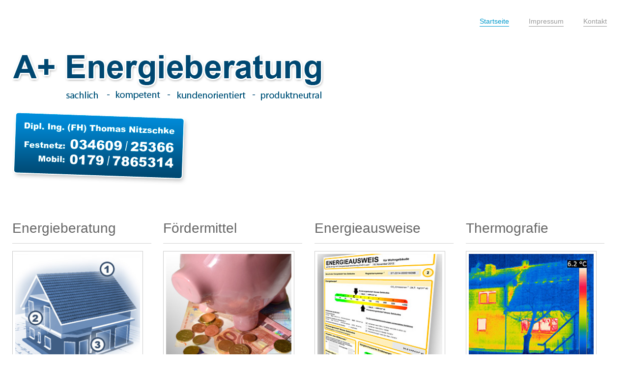

--- FILE ---
content_type: text/html; charset=utf-8
request_url: https://aplusenergieberatung.de/
body_size: 2289
content:
<!doctype html>
<html xml:lang="de-de" lang="de-de" >
<head>
		<meta name="viewport" content="width=device-width, initial-scale=1.0">
		
    <base href="https://aplusenergieberatung.de/" />
	<meta http-equiv="content-type" content="text/html; charset=utf-8" />
	<meta name="keywords" content="Energieberater, Energieberatung, Energieausweis, EnEV Nachweise Neubau Umbau Sanierung, Kfw Bestätigungen, Thermografie, Fördermittel, Geförderte Beratungen, Halle, Sachsen-Anhalt, Leipzig" />
	<meta name="generator" content="Joomla! - Open Source Content Management" />
	<title>Startseite</title>
	<link href="/index.php?format=feed&amp;type=rss" rel="alternate" type="application/rss+xml" title="RSS 2.0" />
	<link href="/index.php?format=feed&amp;type=atom" rel="alternate" type="application/atom+xml" title="Atom 1.0" />
	<link href="/libraries/gantry/css/grid-responsive.css" rel="stylesheet" type="text/css" />
	<link href="/templates/gantry/css-compiled/bootstrap.css" rel="stylesheet" type="text/css" />
	<link href="/templates/gantry/css-compiled/master-43a99ec29c38f9ef1517d01577333648.css" rel="stylesheet" type="text/css" />
	<link href="/templates/gantry/css-compiled/mediaqueries.css" rel="stylesheet" type="text/css" />
	<link href="/templates/gantry/css/gantry-custom.css" rel="stylesheet" type="text/css" />
	<style type="text/css">

	</style>
	<script type="application/json" class="joomla-script-options new">{"csrf.token":"eb476de2f350614f44a0858f49a00ea7","system.paths":{"root":"","base":""}}</script>
	<script src="/media/jui/js/jquery.min.js?7fee5719142e0d75c07f5665ed80edda" type="text/javascript"></script>
	<script src="/media/jui/js/jquery-noconflict.js?7fee5719142e0d75c07f5665ed80edda" type="text/javascript"></script>
	<script src="/media/jui/js/jquery-migrate.min.js?7fee5719142e0d75c07f5665ed80edda" type="text/javascript"></script>
	<script src="/media/system/js/caption.js?7fee5719142e0d75c07f5665ed80edda" type="text/javascript"></script>
	<script src="/media/system/js/mootools-core.js?7fee5719142e0d75c07f5665ed80edda" type="text/javascript"></script>
	<script src="/media/system/js/core.js?7fee5719142e0d75c07f5665ed80edda" type="text/javascript"></script>
	<script src="/media/system/js/mootools-more.js?7fee5719142e0d75c07f5665ed80edda" type="text/javascript"></script>
	<script src="/libraries/gantry/js/gantry-totop.js" type="text/javascript"></script>
	<script src="/libraries/gantry/js/browser-engines.js" type="text/javascript"></script>
	<script src="/templates/gantry/js/rokmediaqueries.js" type="text/javascript"></script>
	<script type="text/javascript">
jQuery(window).on('load',  function() {
				new JCaption('img.caption');
			});
	</script>
</head>
<body  class="logo-type-gantry headerstyle-light font-family-helvetica font-size-is-default menu-type-dropdownmenu menu-dropdownmenu-position-maintop-a layout-mode-responsive col12">
        <header id="rt-top-surround">
				<div id="rt-top" >
			<div class="rt-container">
				<div class="rt-grid-12 rt-alpha rt-omega">
               <div class="rt-block ">
           	<div class="module-surround">
	           		                	<div class="module-content">
	                		<ul class="nav menu mod-list">
<li class="item-119"><a href="/index.php/kontakt" >Kontakt</a></li><li class="item-115"><a href="/index.php/impressum" >Impressum</a></li><li class="item-101 default current active"><a href="/index.php" >Startseite</a></li></ul>
	                	</div>
                	</div>
           </div>
	
</div>
				<div class="clear"></div>
			</div>
		</div>
						<div id="rt-header">
			<div class="rt-container">
				<div class="rt-grid-8 rt-alpha">
               <div class="rt-block ">
           	<div class="module-surround">
	           		                	<div class="module-content">
	                		

<div class="custom"  >
	<p><img src="/images/logo.png" alt="" /></p></div>
	                	</div>
                	</div>
           </div>
	
</div>
<div class="rt-grid-4 rt-omega">
               <div class="rt-block ">
           	<div class="module-surround">
	           		                	<div class="module-content">
	                		

<div class="custom"  >
	<p><img src="/images/kontakt.png" alt="" /></p></div>
	                	</div>
                	</div>
           </div>
	
</div>
				<div class="clear"></div>
			</div>
		</div>
			</header>
				<div id="rt-transition">
		<div id="rt-mainbody-surround">
																					<div class="rt-container">
		    		          
<div id="rt-main" class="mb12">
                <div class="rt-container">
                    <div class="rt-grid-12 ">
                                                						<div class="rt-block">
	                        <div id="rt-mainbody">
								<div class="component-content">
	                            	<section class="blog " itemscope itemtype="http://schema.org/Blog">





							<div class="items-row cols-4 row-0">
		<article class="item column-1" itemprop="blogPost" itemscope itemtype="http://schema.org/BlogPosting">
		

	<h2>
					<a href="/index.php/energieberatung">
			Energieberatung</a>
			</h2>


	


		<div class="img-intro-left">
	<img
			 src="/images/haus-blau-xl.jpg" alt=""/>
	</div>
<p>Förderung Wohngebäude <br /><strong>1.300 € bis 1.700 €</strong><br />Förderung KMU <strong>1.200 € bis 6.000 €</strong></p>

		<p class="readmore">
				<a href="/index.php/energieberatung">
					mehr erfahren ...</a>
		</p>


<div class="item-separator"></div>
	</article>
						<article class="item column-2" itemprop="blogPost" itemscope itemtype="http://schema.org/BlogPosting">
		

	<h2>
					<a href="/index.php/foerdermittel">
			Fördermittel</a>
			</h2>


	


		<div class="img-intro-left">
	<img
			 src="/images/geldscheine-xl.jpg" alt=""/>
	</div>
<p>Zinssatz eff. <strong>ab 0,75 %</strong><br /> Zuschuss <strong>bis 45 %</strong><br /> Stand: <strong>05.04.2020</strong></p>

		<p class="readmore">
				<a href="/index.php/foerdermittel">
					mehr erfahren ...</a>
		</p>


<div class="item-separator"></div>
	</article>
						<article class="item column-3" itemprop="blogPost" itemscope itemtype="http://schema.org/BlogPosting">
		

	<h2>
					<a href="/index.php/energieausweise">
			Energieausweise</a>
			</h2>


	


		<div class="img-intro-left">
	<img
			 src="/images/energieausweis-1.jpg" alt=""/>
	</div>
<p>Energieausweise und Nachweise <br />EnEV § 3, 4, 9- Neubau, Umbau, Ausbau, <br />für Wohn- und Nichtwohngebäude</p>

		<p class="readmore">
				<a href="/index.php/energieausweise">
					mehr erfahren ...</a>
		</p>


<div class="item-separator"></div>
	</article>
						<article class="item column-4" itemprop="blogPost" itemscope itemtype="http://schema.org/BlogPosting">
		

	<h2>
					<a href="/index.php/thermografie">
			Thermografie</a>
			</h2>


	


		<div class="img-intro-left">
	<img
			 src="/images/waermebild1.jpg" alt=""/>
	</div>
<p>Gebäudeanalyse<br />Schwachstellenanalyse<br />Anlagenanalyse</p>

		<p class="readmore">
				<a href="/index.php/thermografie">
					mehr erfahren ...</a>
		</p>


<div class="item-separator"></div>
	</article>
						<span class="row-separator"></span>
				</div>
				


<div class="cat-children">
	</div>



</section>

								</div>
	                        </div>
						</div>
                                                                    </div>
                                        <div class="clear"></div>
                </div>
            </div>
		    	</div>
											</div>
	</div>
		<div id="rt-bottom">
		<div class="rt-container">
			<div class="rt-grid-3 rt-alpha">
               <div class="rt-block ">
           	<div class="module-surround">
	           		                	<div class="module-content">
	                		

<div class="custom"  >
	<p><img src="/images/energieeffizienz-experte.png" alt="" /></p></div>
	                	</div>
                	</div>
           </div>
	
</div>
<div class="rt-grid-3">
               <div class="rt-block ">
           	<div class="module-surround">
	           		                	<div class="module-content">
	                		

<div class="custom"  >
	<div style="font-size: 1em; line-height: 1.4em; min-width: 370px;"><span style="color: #007a9c;">BAFA - Berater Wohngebäude Nr. 118691<br />Energieberater der Verbraucherzentrale Sachsen-Anhalt<br />BAFA – Berater Nr. EBM-200880<br />gelistet in Energieauditorenliste EDL-G</span></div></div>
	                	</div>
                	</div>
           </div>
	
</div>
<div class="rt-grid-3 rt-prefix-3 rt-omega">
               <div class="rt-block ">
           	<div class="module-surround">
	           		                	<div class="module-content">
	                		

<div class="custom"  >
	<p><img style="height: 70px;" src="/images/beraternetzwerk.jpg" alt="" /></p></div>
	                	</div>
                	</div>
           </div>
	
</div>
			<div class="clear"></div>
		</div>
	</div>
			<footer id="rt-footer-surround">
						<div id="rt-copyright">
			<div class="rt-container">
				<div class="rt-grid-12 rt-alpha rt-omega">
    	<div class="clear"></div>
	<div class="rt-block">
		<a href="#" id="gantry-totop" rel="nofollow">nach oben</a>
	</div>
	
</div>
				<div class="clear"></div>
			</div>
		</div>
			</footer>
				</body>
</html>


--- FILE ---
content_type: text/css
request_url: https://aplusenergieberatung.de/templates/gantry/css-compiled/bootstrap.css
body_size: 18431
content:
article,aside,details,figcaption,figure,footer,header,hgroup,nav,section{display:block;}audio,canvas,video{display:inline-block;*display:inline;*zoom:1;}audio:not([controls]){display:none;}html{font-size:100%;-webkit-text-size-adjust:100%;-ms-text-size-adjust:100%;}a:focus{outline:thin dotted #333;outline:5px auto -webkit-focus-ring-color;outline-offset:-2px;}a:hover,a:active{outline:0;}sub,sup{position:relative;font-size:75%;line-height:0;vertical-align:baseline;}sup{top:-0.5em;}sub{bottom:-0.25em;}img{max-width:100%;width:auto \9;height:auto;vertical-align:middle;border:0;-ms-interpolation-mode:bicubic;}#map_canvas img{max-width:none;}button,input,select,textarea{margin:0;font-size:100%;vertical-align:middle;}button,input{*overflow:visible;line-height:normal;}button::-moz-focus-inner,input::-moz-focus-inner{padding:0;border:0;}button,input[type="button"],input[type="reset"],input[type="submit"]{cursor:pointer;-webkit-appearance:button;}input[type="search"]{-webkit-box-sizing:content-box;-moz-box-sizing:content-box;box-sizing:content-box;-webkit-appearance:textfield;}input[type="search"]::-webkit-search-decoration,input[type="search"]::-webkit-search-cancel-button{-webkit-appearance:none;}textarea{overflow:auto;vertical-align:top;}.clearfix{*zoom:1;}.clearfix:before,.clearfix:after{display:table;content:"";line-height:0;}.clearfix:after{clear:both;}.hide-text{font:0/0 a;color:transparent;text-shadow:none;background-color:transparent;border:0;}.input-block-level{display:block;width:100%;min-height:30px;-webkit-box-sizing:border-box;-moz-box-sizing:border-box;box-sizing:border-box;}body{margin:0;font-family:"Helvetica Neue", Helvetica, Arial, sans-serif;font-size:14px;line-height:20px;color:#333;background-color:#fff;}a{color:#08c;text-decoration:none;}a:hover{color:#005580;text-decoration:underline;}.img-rounded{border-radius:6px;}.img-polaroid{padding:4px;background-color:#fff;border:1px solid #ccc;border:1px solid rgba(0,0,0,0.2);-webkit-box-shadow:0 1px 3px rgba(0,0,0,0.1);-moz-box-shadow:0 1px 3px rgba(0,0,0,0.1);box-shadow:0 1px 3px rgba(0,0,0,0.1);}.img-circle{border-radius:500px;}.row{margin-left:-20px;*zoom:1;}.row:before,.row:after{display:table;content:"";line-height:0;}.row:after{clear:both;}[class*="span"]{float:left;min-height:1px;margin-left:20px;}.container,.navbar-static-top .container,.navbar-fixed-top .container,.navbar-fixed-bottom .container{width:940px;}.span12{width:940px;}.span11{width:860px;}.span10{width:780px;}.span9{width:700px;}.span8{width:620px;}.span7{width:540px;}.span6{width:460px;}.span5{width:380px;}.span4{width:300px;}.span3{width:220px;}.span2{width:140px;}.span1{width:60px;}.offset12{margin-left:980px;}.offset11{margin-left:900px;}.offset10{margin-left:820px;}.offset9{margin-left:740px;}.offset8{margin-left:660px;}.offset7{margin-left:580px;}.offset6{margin-left:500px;}.offset5{margin-left:420px;}.offset4{margin-left:340px;}.offset3{margin-left:260px;}.offset2{margin-left:180px;}.offset1{margin-left:100px;}.row-fluid{width:100%;*zoom:1;}.row-fluid:before,.row-fluid:after{display:table;content:"";line-height:0;}.row-fluid:after{clear:both;}.row-fluid [class*="span"]{display:block;width:100%;min-height:30px;-webkit-box-sizing:border-box;-moz-box-sizing:border-box;box-sizing:border-box;float:left;margin-left:2.1276595744681%;*margin-left:2.0744680851064%;}.row-fluid [class*="span"]:first-child{margin-left:0;}.row-fluid .span12{width:100%;*width:99.946808510638%;}.row-fluid .span11{width:91.489361702128%;*width:91.436170212766%;}.row-fluid .span10{width:82.978723404255%;*width:82.925531914894%;}.row-fluid .span9{width:74.468085106383%;*width:74.414893617021%;}.row-fluid .span8{width:65.957446808511%;*width:65.904255319149%;}.row-fluid .span7{width:57.446808510638%;*width:57.393617021277%;}.row-fluid .span6{width:48.936170212766%;*width:48.882978723404%;}.row-fluid .span5{width:40.425531914894%;*width:40.372340425532%;}.row-fluid .span4{width:31.914893617021%;*width:31.86170212766%;}.row-fluid .span3{width:23.404255319149%;*width:23.351063829787%;}.row-fluid .span2{width:14.893617021277%;*width:14.840425531915%;}.row-fluid .span1{width:6.3829787234043%;*width:6.3297872340426%;}.row-fluid .offset12{margin-left:104.25531914894%;*margin-left:104.14893617021%;}.row-fluid .offset12:first-child{margin-left:102.12765957447%;*margin-left:102.02127659574%;}.row-fluid .offset11{margin-left:95.744680851064%;*margin-left:95.63829787234%;}.row-fluid .offset11:first-child{margin-left:93.617021276596%;*margin-left:93.510638297872%;}.row-fluid .offset10{margin-left:87.234042553191%;*margin-left:87.127659574468%;}.row-fluid .offset10:first-child{margin-left:85.106382978723%;*margin-left:85%;}.row-fluid .offset9{margin-left:78.723404255319%;*margin-left:78.617021276596%;}.row-fluid .offset9:first-child{margin-left:76.595744680851%;*margin-left:76.489361702128%;}.row-fluid .offset8{margin-left:70.212765957447%;*margin-left:70.106382978723%;}.row-fluid .offset8:first-child{margin-left:68.085106382979%;*margin-left:67.978723404255%;}.row-fluid .offset7{margin-left:61.702127659574%;*margin-left:61.595744680851%;}.row-fluid .offset7:first-child{margin-left:59.574468085106%;*margin-left:59.468085106383%;}.row-fluid .offset6{margin-left:53.191489361702%;*margin-left:53.085106382979%;}.row-fluid .offset6:first-child{margin-left:51.063829787234%;*margin-left:50.957446808511%;}.row-fluid .offset5{margin-left:44.68085106383%;*margin-left:44.574468085106%;}.row-fluid .offset5:first-child{margin-left:42.553191489362%;*margin-left:42.446808510638%;}.row-fluid .offset4{margin-left:36.170212765957%;*margin-left:36.063829787234%;}.row-fluid .offset4:first-child{margin-left:34.042553191489%;*margin-left:33.936170212766%;}.row-fluid .offset3{margin-left:27.659574468085%;*margin-left:27.553191489362%;}.row-fluid .offset3:first-child{margin-left:25.531914893617%;*margin-left:25.425531914894%;}.row-fluid .offset2{margin-left:19.148936170213%;*margin-left:19.042553191489%;}.row-fluid .offset2:first-child{margin-left:17.021276595745%;*margin-left:16.914893617021%;}.row-fluid .offset1{margin-left:10.63829787234%;*margin-left:10.531914893617%;}.row-fluid .offset1:first-child{margin-left:8.5106382978723%;*margin-left:8.4042553191489%;}[class*="span"].hide,.row-fluid [class*="span"].hide{display:none;}[class*="span"].pull-right,.row-fluid [class*="span"].pull-right{float:right;}.container{margin-right:auto;margin-left:auto;*zoom:1;}.container:before,.container:after{display:table;content:"";line-height:0;}.container:after{clear:both;}.container-fluid{padding-right:20px;padding-left:20px;*zoom:1;}.container-fluid:before,.container-fluid:after{display:table;content:"";line-height:0;}.container-fluid:after{clear:both;}p{margin:0 0 10px;}.lead{margin-bottom:20px;font-size:21px;font-weight:200;line-height:30px;}small{font-size:85%;}strong{font-weight:bold;}em{font-style:italic;}cite{font-style:normal;}.muted{color:#999;}.text-warning{color:#c09853;}.text-error{color:#b94a48;}.text-info{color:#3a87ad;}.text-success{color:#468847;}h1,h2,h3,h4,h5,h6{margin:10px 0;font-family:inherit;font-weight:bold;line-height:1;color:inherit;text-rendering:optimizelegibility;}h1 small,h2 small,h3 small,h4 small,h5 small,h6 small{font-weight:normal;line-height:1;color:#999;}h1{font-size:36px;line-height:40px;}h2{font-size:30px;line-height:40px;}h3{font-size:24px;line-height:40px;}h4{font-size:18px;line-height:20px;}h5{font-size:14px;line-height:20px;}h6{font-size:12px;line-height:20px;}h1 small{font-size:24px;}h2 small{font-size:18px;}h3 small{font-size:14px;}h4 small{font-size:14px;}.page-header{padding-bottom:9px;margin:20px 0 30px;border-bottom:1px solid #eee;}ul,ol{padding:0;margin:0 0 10px 25px;}ul ul,ul ol,ol ol,ol ul{margin-bottom:0;}li{line-height:20px;}ul.unstyled,ol.unstyled{margin-left:0;list-style:none;}dl{margin-bottom:20px;}dt,dd{line-height:20px;}dt{font-weight:bold;}dd{margin-left:10px;}.dl-horizontal{*zoom:1;}.dl-horizontal:before,.dl-horizontal:after{display:table;content:"";line-height:0;}.dl-horizontal:after{clear:both;}.dl-horizontal dt{float:left;width:160px;clear:left;text-align:right;overflow:hidden;text-overflow:ellipsis;white-space:nowrap;}.dl-horizontal dd{margin-left:180px;}hr{margin:20px 0;border:0;border-top:1px solid #eee;border-bottom:1px solid #fff;}abbr[title]{cursor:help;border-bottom:1px dotted #999;}abbr.initialism{font-size:90%;text-transform:uppercase;}blockquote{padding:0 0 0 15px;margin:0 0 20px;border-left:5px solid #eee;}blockquote p{margin-bottom:0;font-size:16px;font-weight:300;line-height:25px;}blockquote small{display:block;line-height:20px;color:#999;}blockquote small:before{content:'\2014 \00A0';}blockquote.pull-right{float:right;padding-right:15px;padding-left:0;border-right:5px solid #eee;border-left:0;}blockquote.pull-right p,blockquote.pull-right small{text-align:right;}blockquote.pull-right small:before{content:'';}blockquote.pull-right small:after{content:'\00A0 \2014';}q:before,q:after,blockquote:before,blockquote:after{content:"";}address{display:block;margin-bottom:20px;font-style:normal;line-height:20px;}code,pre{padding:0 3px 2px;font-family:Monaco, Menlo, Consolas, "Courier New", monospace;font-size:12px;color:#333;border-radius:3px;}code{padding:2px 4px;color:#d14;background-color:#f7f7f9;border:1px solid #e1e1e8;}pre{display:block;padding:9.5px;margin:0 0 10px;font-size:13px;line-height:20px;word-break:break-all;word-wrap:break-word;white-space:pre;white-space:pre-wrap;background-color:#f5f5f5;border:1px solid #ccc;border:1px solid rgba(0,0,0,0.15);border-radius:4px;}pre.prettyprint{margin-bottom:20px;}pre code{padding:0;color:inherit;background-color:transparent;border:0;}.pre-scrollable{max-height:340px;overflow-y:scroll;}form{margin:0 0 20px;}fieldset{padding:0;margin:0;border:0;}legend{display:block;width:100%;padding:0;margin-bottom:20px;font-size:21px;line-height:40px;color:#333;border:0;border-bottom:1px solid #e5e5e5;}legend small{font-size:15px;color:#999;}label,input,button,select,textarea{font-size:14px;font-weight:normal;line-height:20px;}input,button,select,textarea{font-family:"Helvetica Neue", Helvetica, Arial, sans-serif;}label{display:block;margin-bottom:5px;}select,textarea,input[type="text"],input[type="password"],input[type="datetime"],input[type="datetime-local"],input[type="date"],input[type="month"],input[type="time"],input[type="week"],input[type="number"],input[type="email"],input[type="url"],input[type="search"],input[type="tel"],input[type="color"],.uneditable-input{display:inline-block;height:20px;padding:4px 6px;margin-bottom:9px;font-size:14px;line-height:20px;color:#555;border-radius:3px;}input,textarea,.uneditable-input{width:206px;}textarea{height:auto;}textarea,input[type="text"],input[type="password"],input[type="datetime"],input[type="datetime-local"],input[type="date"],input[type="month"],input[type="time"],input[type="week"],input[type="number"],input[type="email"],input[type="url"],input[type="search"],input[type="tel"],input[type="color"],.uneditable-input{background-color:#fff;border:1px solid #ccc;-webkit-box-shadow:inset 0 1px 1px rgba(0,0,0,0.075);-moz-box-shadow:inset 0 1px 1px rgba(0,0,0,0.075);box-shadow:inset 0 1px 1px rgba(0,0,0,0.075);-webkit-transition:border linear .2s, box-shadow linear .2s;-moz-transition:border linear .2s, box-shadow linear .2s;-o-transition:border linear .2s, box-shadow linear .2s;transition:border linear .2s, box-shadow linear .2s;}textarea:focus,input[type="text"]:focus,input[type="password"]:focus,input[type="datetime"]:focus,input[type="datetime-local"]:focus,input[type="date"]:focus,input[type="month"]:focus,input[type="time"]:focus,input[type="week"]:focus,input[type="number"]:focus,input[type="email"]:focus,input[type="url"]:focus,input[type="search"]:focus,input[type="tel"]:focus,input[type="color"]:focus,.uneditable-input:focus{border-color:rgba(82,168,236,0.8);outline:0;outline:thin dotted \9;}input[type="radio"],input[type="checkbox"]{margin:4px 0 0;*margin-top:0;margin-top:1px \9;line-height:normal;cursor:pointer;}input[type="file"],input[type="image"],input[type="submit"],input[type="reset"],input[type="button"],input[type="radio"],input[type="checkbox"]{width:auto;}select,input[type="file"]{height:30px;*margin-top:4px;line-height:30px;}select{width:220px;border:1px solid #ccc;background-color:#fff;}select[multiple],select[size]{height:auto;}select:focus,input[type="file"]:focus,input[type="radio"]:focus,input[type="checkbox"]:focus{outline:thin dotted #333;outline:5px auto -webkit-focus-ring-color;outline-offset:-2px;}.uneditable-input,.uneditable-textarea{color:#999;background-color:#fcfcfc;border-color:#ccc;-webkit-box-shadow:inset 0 1px 2px rgba(0,0,0,0.025);-moz-box-shadow:inset 0 1px 2px rgba(0,0,0,0.025);box-shadow:inset 0 1px 2px rgba(0,0,0,0.025);cursor:not-allowed;}.uneditable-input{overflow:hidden;white-space:nowrap;}.uneditable-textarea{width:auto;height:auto;}input:-moz-placeholder,textarea:-moz-placeholder{color:#999;}input:-ms-input-placeholder,textarea:-ms-input-placeholder{color:#999;}input::-webkit-input-placeholder,textarea::-webkit-input-placeholder{color:#999;}.radio,.checkbox{min-height:18px;padding-left:18px;}.radio input[type="radio"],.checkbox input[type="checkbox"]{float:left;margin-left:-18px;}.controls > .radio:first-child,.controls > .checkbox:first-child{padding-top:5px;}.radio.inline,.checkbox.inline{display:inline-block;padding-top:5px;margin-bottom:0;vertical-align:middle;}.radio.inline + .radio.inline,.checkbox.inline + .checkbox.inline{margin-left:10px;}.input-mini{width:60px;}.input-small{width:90px;}.input-medium{width:150px;}.input-large{width:210px;}.input-xlarge{width:270px;}.input-xxlarge{width:530px;}input[class*="span"],select[class*="span"],textarea[class*="span"],.uneditable-input[class*="span"],.row-fluid input[class*="span"],.row-fluid select[class*="span"],.row-fluid textarea[class*="span"],.row-fluid .uneditable-input[class*="span"]{float:none;margin-left:0;}.input-append input[class*="span"],.input-append .uneditable-input[class*="span"],.input-prepend input[class*="span"],.input-prepend .uneditable-input[class*="span"],.row-fluid input[class*="span"],.row-fluid select[class*="span"],.row-fluid textarea[class*="span"],.row-fluid .uneditable-input[class*="span"],.row-fluid .input-prepend [class*="span"],.row-fluid .input-append [class*="span"]{display:inline-block;}input,textarea,.uneditable-input{margin-left:0;}.controls-row [class*="span"] + [class*="span"]{margin-left:20px;}input.span12, textarea.span12, .uneditable-input.span12{width:926px;}input.span11, textarea.span11, .uneditable-input.span11{width:846px;}input.span10, textarea.span10, .uneditable-input.span10{width:766px;}input.span9, textarea.span9, .uneditable-input.span9{width:686px;}input.span8, textarea.span8, .uneditable-input.span8{width:606px;}input.span7, textarea.span7, .uneditable-input.span7{width:526px;}input.span6, textarea.span6, .uneditable-input.span6{width:446px;}input.span5, textarea.span5, .uneditable-input.span5{width:366px;}input.span4, textarea.span4, .uneditable-input.span4{width:286px;}input.span3, textarea.span3, .uneditable-input.span3{width:206px;}input.span2, textarea.span2, .uneditable-input.span2{width:126px;}input.span1, textarea.span1, .uneditable-input.span1{width:46px;}.controls-row{*zoom:1;}.controls-row:before,.controls-row:after{display:table;content:"";line-height:0;}.controls-row:after{clear:both;}.controls-row [class*="span"]{float:left;}input[disabled],select[disabled],textarea[disabled],input[readonly],select[readonly],textarea[readonly]{cursor:not-allowed;background-color:#eee;}input[type="radio"][disabled],input[type="checkbox"][disabled],input[type="radio"][readonly],input[type="checkbox"][readonly]{background-color:transparent;}.control-group.warning > label,.control-group.warning .help-block,.control-group.warning .help-inline{color:#c09853;}.control-group.warning .checkbox,.control-group.warning .radio,.control-group.warning input,.control-group.warning select,.control-group.warning textarea{color:#c09853;}.control-group.warning input,.control-group.warning select,.control-group.warning textarea{border-color:#c09853;-webkit-box-shadow:inset 0 1px 1px rgba(0,0,0,0.075);-moz-box-shadow:inset 0 1px 1px rgba(0,0,0,0.075);box-shadow:inset 0 1px 1px rgba(0,0,0,0.075);}.control-group.warning input:focus,.control-group.warning select:focus,.control-group.warning textarea:focus{border-color:#a47e3c;}.control-group.warning .input-prepend .add-on,.control-group.warning .input-append .add-on{color:#c09853;background-color:#fcf8e3;border-color:#c09853;}.control-group.error > label,.control-group.error .help-block,.control-group.error .help-inline{color:#b94a48;}.control-group.error .checkbox,.control-group.error .radio,.control-group.error input,.control-group.error select,.control-group.error textarea{color:#b94a48;}.control-group.error input,.control-group.error select,.control-group.error textarea{border-color:#b94a48;-webkit-box-shadow:inset 0 1px 1px rgba(0,0,0,0.075);-moz-box-shadow:inset 0 1px 1px rgba(0,0,0,0.075);box-shadow:inset 0 1px 1px rgba(0,0,0,0.075);}.control-group.error input:focus,.control-group.error select:focus,.control-group.error textarea:focus{border-color:#953b39;}.control-group.error .input-prepend .add-on,.control-group.error .input-append .add-on{color:#b94a48;background-color:#f2dede;border-color:#b94a48;}.control-group.success > label,.control-group.success .help-block,.control-group.success .help-inline{color:#468847;}.control-group.success .checkbox,.control-group.success .radio,.control-group.success input,.control-group.success select,.control-group.success textarea{color:#468847;}.control-group.success input,.control-group.success select,.control-group.success textarea{border-color:#468847;-webkit-box-shadow:inset 0 1px 1px rgba(0,0,0,0.075);-moz-box-shadow:inset 0 1px 1px rgba(0,0,0,0.075);box-shadow:inset 0 1px 1px rgba(0,0,0,0.075);}.control-group.success input:focus,.control-group.success select:focus,.control-group.success textarea:focus{border-color:#356635;}.control-group.success .input-prepend .add-on,.control-group.success .input-append .add-on{color:#468847;background-color:#dff0d8;border-color:#468847;}.control-group.info > label,.control-group.info .help-block,.control-group.info .help-inline{color:#3a87ad;}.control-group.info .checkbox,.control-group.info .radio,.control-group.info input,.control-group.info select,.control-group.info textarea{color:#3a87ad;}.control-group.info input,.control-group.info select,.control-group.info textarea{border-color:#3a87ad;-webkit-box-shadow:inset 0 1px 1px rgba(0,0,0,0.075);-moz-box-shadow:inset 0 1px 1px rgba(0,0,0,0.075);box-shadow:inset 0 1px 1px rgba(0,0,0,0.075);}.control-group.info input:focus,.control-group.info select:focus,.control-group.info textarea:focus{border-color:#2d6987;}.control-group.info .input-prepend .add-on,.control-group.info .input-append .add-on{color:#3a87ad;background-color:#d9edf7;border-color:#3a87ad;}input:focus:required:invalid,textarea:focus:required:invalid,select:focus:required:invalid{color:#b94a48;border-color:#ee5f5b;}input:focus:required:invalid:focus,textarea:focus:required:invalid:focus,select:focus:required:invalid:focus{border-color:#e9322d;-webkit-box-shadow:0 0 6px #f8b9b7;-moz-box-shadow:0 0 6px #f8b9b7;box-shadow:0 0 6px #f8b9b7;}.form-actions{padding:19px 20px 20px;margin-top:20px;margin-bottom:20px;background-color:#f5f5f5;border-top:1px solid #e5e5e5;*zoom:1;}.form-actions:before,.form-actions:after{display:table;content:"";line-height:0;}.form-actions:after{clear:both;}.help-block,.help-inline{color:#595959;}.help-block{display:block;margin-bottom:10px;}.help-inline{display:inline-block;*display:inline;*zoom:1;vertical-align:middle;padding-left:5px;}.input-append,.input-prepend{margin-bottom:5px;font-size:0;white-space:nowrap;}.input-append input,.input-append select,.input-append .uneditable-input,.input-prepend input,.input-prepend select,.input-prepend .uneditable-input{position:relative;margin-bottom:0;*margin-left:0;font-size:14px;vertical-align:top;border-radius:0 3px 3px 0;}.input-append input:focus,.input-append select:focus,.input-append .uneditable-input:focus,.input-prepend input:focus,.input-prepend select:focus,.input-prepend .uneditable-input:focus{z-index:2;}.input-append .add-on,.input-prepend .add-on{display:inline-block;width:auto;height:20px;min-width:16px;padding:4px 5px;font-size:14px;font-weight:normal;line-height:20px;text-align:center;text-shadow:0 1px 0 #fff;background-color:#eee;border:1px solid #ccc;}.input-append .add-on,.input-append .btn,.input-prepend .add-on,.input-prepend .btn{vertical-align:top;border-radius:0;}.input-append .active,.input-prepend .active{background-color:#a9dba9;border-color:#46a546;}.input-prepend .add-on,.input-prepend .btn{margin-right:-1px;}.input-prepend .add-on:first-child,.input-prepend .btn:first-child{border-radius:3px 0 0 3px;}.input-append input,.input-append select,.input-append .uneditable-input{border-radius:3px 0 0 3px;}.input-append .add-on,.input-append .btn{margin-left:-1px;}.input-append .add-on:last-child,.input-append .btn:last-child{border-radius:0 3px 3px 0;}.input-prepend.input-append input,.input-prepend.input-append select,.input-prepend.input-append .uneditable-input{border-radius:0;}.input-prepend.input-append .add-on:first-child,.input-prepend.input-append .btn:first-child{margin-right:-1px;border-radius:3px 0 0 3px;}.input-prepend.input-append .add-on:last-child,.input-prepend.input-append .btn:last-child{margin-left:-1px;border-radius:0 3px 3px 0;}input.search-query{padding-right:14px;padding-right:4px \9;padding-left:14px;padding-left:4px \9;margin-bottom:0;border-radius:15px;}.form-search .input-append .search-query,.form-search .input-prepend .search-query{border-radius:0;}.form-search .input-append .search-query{border-radius:14px 0 0 14px;}.form-search .input-append .btn{border-radius:0 14px 14px 0;}.form-search .input-prepend .search-query{border-radius:0 14px 14px 0;}.form-search .input-prepend .btn{border-radius:14px 0 0 14px;}.form-search input,.form-search textarea,.form-search select,.form-search .help-inline,.form-search .uneditable-input,.form-search .input-prepend,.form-search .input-append,.form-inline input,.form-inline textarea,.form-inline select,.form-inline .help-inline,.form-inline .uneditable-input,.form-inline .input-prepend,.form-inline .input-append,.form-horizontal input,.form-horizontal textarea,.form-horizontal select,.form-horizontal .help-inline,.form-horizontal .uneditable-input,.form-horizontal .input-prepend,.form-horizontal .input-append{display:inline-block;*display:inline;*zoom:1;margin-bottom:0;vertical-align:middle;}.form-search .hide,.form-inline .hide,.form-horizontal .hide{display:none;}.form-search label,.form-inline label,.form-search .btn-group,.form-inline .btn-group{display:inline-block;}.form-search .input-append,.form-inline .input-append,.form-search .input-prepend,.form-inline .input-prepend{margin-bottom:0;}.form-search .radio,.form-search .checkbox,.form-inline .radio,.form-inline .checkbox{padding-left:0;margin-bottom:0;vertical-align:middle;}.form-search .radio input[type="radio"],.form-search .checkbox input[type="checkbox"],.form-inline .radio input[type="radio"],.form-inline .checkbox input[type="checkbox"]{float:left;margin-right:3px;margin-left:0;}.control-group{margin-bottom:10px;}legend + .control-group{margin-top:20px;-webkit-margin-top-collapse:separate;}.form-horizontal .control-group{margin-bottom:20px;*zoom:1;}.form-horizontal .control-group:before,.form-horizontal .control-group:after{display:table;content:"";line-height:0;}.form-horizontal .control-group:after{clear:both;}.form-horizontal .control-label{float:left;width:160px;padding-top:5px;text-align:right;}.form-horizontal .controls{*display:inline-block;*padding-left:20px;margin-left:180px;*margin-left:0;}.form-horizontal .controls:first-child{*padding-left:180px;}.form-horizontal .help-block{margin-bottom:0;}.form-horizontal input + .help-block,.form-horizontal select + .help-block,.form-horizontal textarea + .help-block{margin-top:10px;}.form-horizontal .form-actions{padding-left:180px;}table{max-width:100%;background-color:transparent;border-collapse:collapse;border-spacing:0;}.table{width:100%;margin-bottom:20px;}.table th,.table td{padding:8px;line-height:20px;text-align:left;vertical-align:top;border-top:1px solid #ddd;}.table th{font-weight:bold;}.table thead th{vertical-align:bottom;}.table caption + thead tr:first-child th,.table caption + thead tr:first-child td,.table colgroup + thead tr:first-child th,.table colgroup + thead tr:first-child td,.table thead:first-child tr:first-child th,.table thead:first-child tr:first-child td{border-top:0;}.table tbody + tbody{border-top:2px solid #ddd;}.table-condensed th,.table-condensed td{padding:4px 5px;}.table-bordered{border:1px solid #ddd;border-collapse:separate;*border-collapse:collapse;border-left:0;border-radius:4px;}.table-bordered th,.table-bordered td{border-left:1px solid #ddd;}.table-bordered caption + thead tr:first-child th,.table-bordered caption + tbody tr:first-child th,.table-bordered caption + tbody tr:first-child td,.table-bordered colgroup + thead tr:first-child th,.table-bordered colgroup + tbody tr:first-child th,.table-bordered colgroup + tbody tr:first-child td,.table-bordered thead:first-child tr:first-child th,.table-bordered tbody:first-child tr:first-child th,.table-bordered tbody:first-child tr:first-child td{border-top:0;}.table-bordered thead:first-child tr:first-child th:first-child,.table-bordered tbody:first-child tr:first-child td:first-child{-webkit-border-top-left-radius:4px;border-top-left-radius:4px;-moz-border-radius-topleft:4px;}.table-bordered thead:first-child tr:first-child th:last-child,.table-bordered tbody:first-child tr:first-child td:last-child{-webkit-border-top-right-radius:4px;border-top-right-radius:4px;-moz-border-radius-topright:4px;}.table-bordered thead:last-child tr:last-child th:first-child,.table-bordered tbody:last-child tr:last-child td:first-child,.table-bordered tfoot:last-child tr:last-child td:first-child{border-radius:0 0 0 4px;-webkit-border-bottom-left-radius:4px;border-bottom-left-radius:4px;-moz-border-radius-bottomleft:4px;}.table-bordered thead:last-child tr:last-child th:last-child,.table-bordered tbody:last-child tr:last-child td:last-child,.table-bordered tfoot:last-child tr:last-child td:last-child{-webkit-border-bottom-right-radius:4px;border-bottom-right-radius:4px;-moz-border-radius-bottomright:4px;}.table-bordered caption + thead tr:first-child th:first-child,.table-bordered caption + tbody tr:first-child td:first-child,.table-bordered colgroup + thead tr:first-child th:first-child,.table-bordered colgroup + tbody tr:first-child td:first-child{-webkit-border-top-left-radius:4px;border-top-left-radius:4px;-moz-border-radius-topleft:4px;}.table-bordered caption + thead tr:first-child th:last-child,.table-bordered caption + tbody tr:first-child td:last-child,.table-bordered colgroup + thead tr:first-child th:last-child,.table-bordered colgroup + tbody tr:first-child td:last-child{-webkit-border-top-right-radius:4px;border-top-right-radius:4px;-moz-border-radius-topleft:4px;}.table-striped tbody tr:nth-child(odd) td,.table-striped tbody tr:nth-child(odd) th{background-color:#f9f9f9;}.table-hover tbody tr:hover td,.table-hover tbody tr:hover th{background-color:#f5f5f5;}table [class*=span],.row-fluid table [class*=span]{display:table-cell;float:none;margin-left:0;}.table .span1{float:none;width:44px;margin-left:0;}.table .span2{float:none;width:124px;margin-left:0;}.table .span3{float:none;width:204px;margin-left:0;}.table .span4{float:none;width:284px;margin-left:0;}.table .span5{float:none;width:364px;margin-left:0;}.table .span6{float:none;width:444px;margin-left:0;}.table .span7{float:none;width:524px;margin-left:0;}.table .span8{float:none;width:604px;margin-left:0;}.table .span9{float:none;width:684px;margin-left:0;}.table .span10{float:none;width:764px;margin-left:0;}.table .span11{float:none;width:844px;margin-left:0;}.table .span12{float:none;width:924px;margin-left:0;}.table .span13{float:none;width:1004px;margin-left:0;}.table .span14{float:none;width:1084px;margin-left:0;}.table .span15{float:none;width:1164px;margin-left:0;}.table .span16{float:none;width:1244px;margin-left:0;}.table .span17{float:none;width:1324px;margin-left:0;}.table .span18{float:none;width:1404px;margin-left:0;}.table .span19{float:none;width:1484px;margin-left:0;}.table .span20{float:none;width:1564px;margin-left:0;}.table .span21{float:none;width:1644px;margin-left:0;}.table .span22{float:none;width:1724px;margin-left:0;}.table .span23{float:none;width:1804px;margin-left:0;}.table .span24{float:none;width:1884px;margin-left:0;}.table tbody tr.success td{background-color:#dff0d8;}.table tbody tr.error td{background-color:#f2dede;}.table tbody tr.warning td{background-color:#fcf8e3;}.table tbody tr.info td{background-color:#d9edf7;}.table-hover tbody tr.success:hover td{background-color:#d0e9c6;}.table-hover tbody tr.error:hover td{background-color:#ebcccc;}.table-hover tbody tr.warning:hover td{background-color:#faf2cc;}.table-hover tbody tr.info:hover td{background-color:#c4e3f3;}.dropup,.dropdown{position:relative;}.dropdown-toggle{*margin-bottom:-3px;}.dropdown-toggle:active,.open .dropdown-toggle{outline:0;}.caret{display:inline-block;width:0;height:0;vertical-align:top;border-top:4px solid #000;border-right:4px solid transparent;border-left:4px solid transparent;content:"";}.dropdown .caret{margin-top:8px;margin-left:2px;}.dropdown-menu{position:absolute;top:100%;left:0;z-index:1000;display:none;float:left;min-width:160px;padding:5px 0;margin:2px 0 0;list-style:none;background-color:#fff;border:1px solid #ccc;border:1px solid rgba(0,0,0,0.2);*border-right-width:2px;*border-bottom-width:2px;border-radius:6px;-webkit-box-shadow:0 5px 10px rgba(0,0,0,0.2);-moz-box-shadow:0 5px 10px rgba(0,0,0,0.2);box-shadow:0 5px 10px rgba(0,0,0,0.2);-webkit-background-clip:padding-box;-moz-background-clip:padding;background-clip:padding-box;}.dropdown-menu.pull-right{right:0;left:auto;}.dropdown-menu .divider{*width:100%;height:1px;margin:9px 1px;*margin:-5px 0 5px;overflow:hidden;background-color:#e5e5e5;border-bottom:1px solid #fff;}.dropdown-menu a{display:block;padding:3px 20px;clear:both;font-weight:normal;line-height:20px;color:#333;white-space:nowrap;}.dropdown-menu li > a:hover,.dropdown-menu li > a:focus,.dropdown-submenu:hover > a{text-decoration:none;color:#fff;background-color:#08c;background-color:#0081c2;background-image:-moz-linear-gradient(top,#08c,#0077b3);background-image:-webkit-gradient(linear,0 0,0 100%,from(#08c),to(#0077b3));background-image:-webkit-linear-gradient(top,#08c,#0077b3);background-image:-o-linear-gradient(top,#08c,#0077b3);background-image:linear-gradient(to bottom,#08c,#0077b3);background-repeat:repeat-x;filter:progid:DXImageTransform.Microsoft.gradient(startColorstr='#ff0088cc', endColorstr='#ff0076b2', GradientType=0);}.dropdown-menu .active > a,.dropdown-menu .active > a:hover{color:#fff;text-decoration:none;outline:0;background-color:#08c;background-color:#0081c2;background-image:-moz-linear-gradient(top,#08c,#0077b3);background-image:-webkit-gradient(linear,0 0,0 100%,from(#08c),to(#0077b3));background-image:-webkit-linear-gradient(top,#08c,#0077b3);background-image:-o-linear-gradient(top,#08c,#0077b3);background-image:linear-gradient(to bottom,#08c,#0077b3);background-repeat:repeat-x;filter:progid:DXImageTransform.Microsoft.gradient(startColorstr='#ff0088cc', endColorstr='#ff0076b2', GradientType=0);}.dropdown-menu .disabled > a,.dropdown-menu .disabled > a:hover{color:#999;}.dropdown-menu .disabled > a:hover{text-decoration:none;background-color:transparent;cursor:default;}.open{*z-index:1000;}.open > .dropdown-menu{display:block;}.pull-right > .dropdown-menu{right:0;left:auto;}.dropup .caret,.navbar-fixed-bottom .dropdown .caret{border-top:0;border-bottom:4px solid #000;content:"";}.dropup .dropdown-menu,.navbar-fixed-bottom .dropdown .dropdown-menu{top:auto;bottom:100%;margin-bottom:1px;}.dropdown-submenu{position:relative;}.dropdown-submenu > .dropdown-menu{top:0;left:100%;margin-top:-6px;margin-left:-1px;-webkit-border-radius:0 6px 6px 6px;-moz-border-radius:0 6px 6px 6px;border-radius:0 6px 6px 6px;}.dropdown-submenu:hover > .dropdown-menu{display:block;}.dropdown-submenu > a:after{display:block;content:" ";float:right;width:0;height:0;border-color:transparent;border-style:solid;border-width:5px 0 5px 5px;border-left-color:#cccccc;margin-top:5px;margin-right:-10px;}.dropdown-submenu:hover > a:after{border-left-color:#fff;}.dropdown .dropdown-menu .nav-header{padding-left:20px;padding-right:20px;}.typeahead{margin-top:2px;border-radius:4px;}.well{min-height:20px;padding:19px;margin-bottom:20px;background-color:#f5f5f5;border:1px solid #e3e3e3;border-radius:4px;-webkit-box-shadow:inset 0 1px 1px rgba(0,0,0,0.05);-moz-box-shadow:inset 0 1px 1px rgba(0,0,0,0.05);box-shadow:inset 0 1px 1px rgba(0,0,0,0.05);}.well blockquote{border-color:#ddd;border-color:rgba(0,0,0,0.15);}.well-large{padding:24px;border-radius:6px;}.well-small{padding:9px;border-radius:3px;}.fade{opacity:0;-webkit-transition:opacity .15s linear;-moz-transition:opacity .15s linear;-o-transition:opacity .15s linear;transition:opacity .15s linear;}.fade.in{opacity:1;}.collapse{position:relative;height:0;overflow:hidden;-webkit-transition:height .35s ease;-moz-transition:height .35s ease;-o-transition:height .35s ease;transition:height .35s ease;}.collapse.in{height:auto;}.close{float:right;font-size:20px;font-weight:bold;line-height:20px;color:#000;text-shadow:0 1px 0 #ffffff;opacity:0.2;filter:alpha(opacity=20);}.close:hover{color:#000;text-decoration:none;cursor:pointer;opacity:0.4;filter:alpha(opacity=40);}button.close{padding:0;cursor:pointer;background:transparent;border:0;-webkit-appearance:none;}.btn{display:inline-block;*display:inline;*zoom:1;padding:4px 14px;margin-bottom:0;font-size:14px;line-height:20px;*line-height:20px;text-align:center;vertical-align:middle;cursor:pointer;color:#333;text-shadow:0 1px 1px rgba(255,255,255,0.75);background-color:#f5f5f5;background-image:-moz-linear-gradient(top,#fff,#e6e6e6);background-image:-webkit-gradient(linear,0 0,0 100%,from(#fff),to(#e6e6e6));background-image:-webkit-linear-gradient(top,#fff,#e6e6e6);background-image:-o-linear-gradient(top,#fff,#e6e6e6);background-image:linear-gradient(to bottom,#fff,#e6e6e6);background-repeat:repeat-x;filter:progid:DXImageTransform.Microsoft.gradient(startColorstr='#ffffffff', endColorstr='#ffe5e5e5', GradientType=0);border-color:#e6e6e6 #e6e6e6 #bfbfbf;border-color:rgba(0,0,0,0.1) rgba(0,0,0,0.1) rgba(0,0,0,0.25);*background-color:#e6e6e6;filter:progid:DXImageTransform.Microsoft.gradient(enabled = false);border:1px solid #bbb;*border:0;border-bottom-color:#a2a2a2;border-radius:4px;*margin-left:.3em;}.btn:hover,.btn:active,.btn.active,.btn.disabled,.btn[disabled]{color:#333;background-color:#e6e6e6;*background-color:#d9d9d9;}.btn:active,.btn.active{background-color:#cccccc \9;}.btn:first-child{*margin-left:0;}.btn:hover{color:#333;text-decoration:none;background-color:#e6e6e6;*background-color:#d9d9d9;background-position:0 -15px;-webkit-transition:background-position .1s linear;-moz-transition:background-position .1s linear;-o-transition:background-position .1s linear;transition:background-position .1s linear;}.btn:focus{outline:thin dotted #333;outline:5px auto -webkit-focus-ring-color;outline-offset:-2px;}.btn.active,.btn:active{background-color:#e6e6e6;background-color:#d9d9d9 \9;background-image:none;outline:0;}.btn.disabled,.btn[disabled]{cursor:default;background-color:#e6e6e6;background-image:none;opacity:0.65;filter:alpha(opacity=65);-webkit-box-shadow:none;-moz-box-shadow:none;box-shadow:none;}.btn-large{padding:9px 14px;font-size:16px;line-height:normal;border-radius:5px;}.btn-large [class^="icon-"]{margin-top:2px;}.btn-small{padding:3px 9px;font-size:12px;line-height:18px;}.btn-small [class^="icon-"]{margin-top:0;}.btn-mini{padding:2px 6px;font-size:11px;line-height:17px;}.btn-block{display:block;width:100%;padding-left:0;padding-right:0;-webkit-box-sizing:border-box;-moz-box-sizing:border-box;box-sizing:border-box;}.btn-block + .btn-block{margin-top:5px;}input[type="submit"].btn-block,input[type="reset"].btn-block,input[type="button"].btn-block{width:100%;}.btn-primary.active,.btn-warning.active,.btn-danger.active,.btn-success.active,.btn-info.active,.btn-inverse.active{color:rgba(255,255,255,0.75);}.btn{border-color:#c5c5c5;border-color:rgba(0,0,0,0.15) rgba(0,0,0,0.15) rgba(0,0,0,0.25);}.btn-primary{color:#fff;text-shadow:0 -1px 0 rgba(0,0,0,0.25);background-color:#006dcc;background-image:-moz-linear-gradient(top,#08c,#0044cc);background-image:-webkit-gradient(linear,0 0,0 100%,from(#08c),to(#0044cc));background-image:-webkit-linear-gradient(top,#08c,#0044cc);background-image:-o-linear-gradient(top,#08c,#0044cc);background-image:linear-gradient(to bottom,#08c,#0044cc);background-repeat:repeat-x;filter:progid:DXImageTransform.Microsoft.gradient(startColorstr='#ff0088cc', endColorstr='#ff0043cc', GradientType=0);border-color:#0044cc #0044cc #002a80;border-color:rgba(0,0,0,0.1) rgba(0,0,0,0.1) rgba(0,0,0,0.25);*background-color:#0044cc;filter:progid:DXImageTransform.Microsoft.gradient(enabled = false);}.btn-primary:hover,.btn-primary:active,.btn-primary.active,.btn-primary.disabled,.btn-primary[disabled]{color:#fff;background-color:#0044cc;*background-color:#003bb3;}.btn-primary:active,.btn-primary.active{background-color:#003399 \9;}.btn-warning{color:#fff;text-shadow:0 -1px 0 rgba(0,0,0,0.25);background-color:#faa732;background-image:-moz-linear-gradient(top,#fbb450,#f89406);background-image:-webkit-gradient(linear,0 0,0 100%,from(#fbb450),to(#f89406));background-image:-webkit-linear-gradient(top,#fbb450,#f89406);background-image:-o-linear-gradient(top,#fbb450,#f89406);background-image:linear-gradient(to bottom,#fbb450,#f89406);background-repeat:repeat-x;filter:progid:DXImageTransform.Microsoft.gradient(startColorstr='#fffab44f', endColorstr='#fff89406', GradientType=0);border-color:#f89406 #f89406 #ad6704;border-color:rgba(0,0,0,0.1) rgba(0,0,0,0.1) rgba(0,0,0,0.25);*background-color:#f89406;filter:progid:DXImageTransform.Microsoft.gradient(enabled = false);}.btn-warning:hover,.btn-warning:active,.btn-warning.active,.btn-warning.disabled,.btn-warning[disabled]{color:#fff;background-color:#f89406;*background-color:#df8505;}.btn-warning:active,.btn-warning.active{background-color:#c67605 \9;}.btn-danger{color:#fff;text-shadow:0 -1px 0 rgba(0,0,0,0.25);background-color:#da4f49;background-image:-moz-linear-gradient(top,#ee5f5b,#bd362f);background-image:-webkit-gradient(linear,0 0,0 100%,from(#ee5f5b),to(#bd362f));background-image:-webkit-linear-gradient(top,#ee5f5b,#bd362f);background-image:-o-linear-gradient(top,#ee5f5b,#bd362f);background-image:linear-gradient(to bottom,#ee5f5b,#bd362f);background-repeat:repeat-x;filter:progid:DXImageTransform.Microsoft.gradient(startColorstr='#ffee5f5b', endColorstr='#ffbd362f', GradientType=0);border-color:#bd362f #bd362f #802420;border-color:rgba(0,0,0,0.1) rgba(0,0,0,0.1) rgba(0,0,0,0.25);*background-color:#bd362f;filter:progid:DXImageTransform.Microsoft.gradient(enabled = false);}.btn-danger:hover,.btn-danger:active,.btn-danger.active,.btn-danger.disabled,.btn-danger[disabled]{color:#fff;background-color:#bd362f;*background-color:#a9302a;}.btn-danger:active,.btn-danger.active{background-color:#942a25 \9;}.btn-success{color:#fff;text-shadow:0 -1px 0 rgba(0,0,0,0.25);background-color:#5bb75b;background-image:-moz-linear-gradient(top,#62c462,#51a351);background-image:-webkit-gradient(linear,0 0,0 100%,from(#62c462),to(#51a351));background-image:-webkit-linear-gradient(top,#62c462,#51a351);background-image:-o-linear-gradient(top,#62c462,#51a351);background-image:linear-gradient(to bottom,#62c462,#51a351);background-repeat:repeat-x;filter:progid:DXImageTransform.Microsoft.gradient(startColorstr='#ff62c462', endColorstr='#ff51a351', GradientType=0);border-color:#51a351 #51a351 #387038;border-color:rgba(0,0,0,0.1) rgba(0,0,0,0.1) rgba(0,0,0,0.25);*background-color:#51a351;filter:progid:DXImageTransform.Microsoft.gradient(enabled = false);}.btn-success:hover,.btn-success:active,.btn-success.active,.btn-success.disabled,.btn-success[disabled]{color:#fff;background-color:#51a351;*background-color:#499249;}.btn-success:active,.btn-success.active{background-color:#408140 \9;}.btn-info{color:#fff;text-shadow:0 -1px 0 rgba(0,0,0,0.25);background-color:#49afcd;background-image:-moz-linear-gradient(top,#5bc0de,#2f96b4);background-image:-webkit-gradient(linear,0 0,0 100%,from(#5bc0de),to(#2f96b4));background-image:-webkit-linear-gradient(top,#5bc0de,#2f96b4);background-image:-o-linear-gradient(top,#5bc0de,#2f96b4);background-image:linear-gradient(to bottom,#5bc0de,#2f96b4);background-repeat:repeat-x;filter:progid:DXImageTransform.Microsoft.gradient(startColorstr='#ff5bc0de', endColorstr='#ff2f96b4', GradientType=0);border-color:#2f96b4 #2f96b4 #1f6377;border-color:rgba(0,0,0,0.1) rgba(0,0,0,0.1) rgba(0,0,0,0.25);*background-color:#2f96b4;filter:progid:DXImageTransform.Microsoft.gradient(enabled = false);}.btn-info:hover,.btn-info:active,.btn-info.active,.btn-info.disabled,.btn-info[disabled]{color:#fff;background-color:#2f96b4;*background-color:#2a85a0;}.btn-info:active,.btn-info.active{background-color:#24748c \9;}.btn-inverse{color:#fff;text-shadow:0 -1px 0 rgba(0,0,0,0.25);background-color:#363636;background-image:-moz-linear-gradient(top,#444,#222);background-image:-webkit-gradient(linear,0 0,0 100%,from(#444),to(#222));background-image:-webkit-linear-gradient(top,#444,#222);background-image:-o-linear-gradient(top,#444,#222);background-image:linear-gradient(to bottom,#444,#222);background-repeat:repeat-x;filter:progid:DXImageTransform.Microsoft.gradient(startColorstr='#ff444444', endColorstr='#ff222222', GradientType=0);border-color:#222 #222 #000000;border-color:rgba(0,0,0,0.1) rgba(0,0,0,0.1) rgba(0,0,0,0.25);*background-color:#222;filter:progid:DXImageTransform.Microsoft.gradient(enabled = false);}.btn-inverse:hover,.btn-inverse:active,.btn-inverse.active,.btn-inverse.disabled,.btn-inverse[disabled]{color:#fff;background-color:#222;*background-color:#151515;}.btn-inverse:active,.btn-inverse.active{background-color:#090909 \9;}button.btn,input[type="submit"].btn{*padding-top:3px;*padding-bottom:3px;}button.btn::-moz-focus-inner,input[type="submit"].btn::-moz-focus-inner{padding:0;border:0;}button.btn.btn-large,input[type="submit"].btn.btn-large{*padding-top:7px;*padding-bottom:7px;}button.btn.btn-small,input[type="submit"].btn.btn-small{*padding-top:3px;*padding-bottom:3px;}button.btn.btn-mini,input[type="submit"].btn.btn-mini{*padding-top:1px;*padding-bottom:1px;}.btn-link,.btn-link:active,.btn-link[disabled]{background-color:transparent;background-image:none;-webkit-box-shadow:none;-moz-box-shadow:none;box-shadow:none;}.btn-link{border-color:transparent;cursor:pointer;color:#08c;border-radius:0;}.btn-link:hover{color:#005580;text-decoration:underline;background-color:transparent;}.btn-link[disabled]:hover{color:#333;text-decoration:none;}.btn-group{position:relative;font-size:0;vertical-align:middle;white-space:nowrap;*margin-left:.3em;}.btn-group:first-child{*margin-left:0;}.btn-group + .btn-group{margin-left:5px;}.btn-toolbar{font-size:0;margin-top:10px;margin-bottom:10px;}.btn-toolbar .btn-group{display:inline-block;*display:inline;*zoom:1;}.btn-toolbar .btn + .btn,.btn-toolbar .btn-group + .btn,.btn-toolbar .btn + .btn-group{margin-left:5px;}.btn-group > .btn{position:relative;border-radius:0;}.btn-group > .btn + .btn{margin-left:-1px;}.btn-group > .btn,.btn-group > .dropdown-menu{font-size:14px;}.btn-group > .btn-mini{font-size:11px;}.btn-group > .btn-small{font-size:12px;}.btn-group > .btn-large{font-size:16px;}.btn-group > .btn:first-child{margin-left:0;-webkit-border-top-left-radius:4px;-moz-border-radius-topleft:4px;border-top-left-radius:4px;-webkit-border-bottom-left-radius:4px;-moz-border-radius-bottomleft:4px;border-bottom-left-radius:4px;}.btn-group > .btn:last-child,.btn-group > .dropdown-toggle{-webkit-border-top-right-radius:4px;-moz-border-radius-topright:4px;border-top-right-radius:4px;-webkit-border-bottom-right-radius:4px;-moz-border-radius-bottomright:4px;border-bottom-right-radius:4px;}.btn-group > .btn.large:first-child{margin-left:0;-webkit-border-top-left-radius:6px;-moz-border-radius-topleft:6px;border-top-left-radius:6px;-webkit-border-bottom-left-radius:6px;-moz-border-radius-bottomleft:6px;border-bottom-left-radius:6px;}.btn-group > .btn.large:last-child,.btn-group > .large.dropdown-toggle{-webkit-border-top-right-radius:6px;-moz-border-radius-topright:6px;border-top-right-radius:6px;-webkit-border-bottom-right-radius:6px;-moz-border-radius-bottomright:6px;border-bottom-right-radius:6px;}.btn-group > .btn:hover,.btn-group > .btn:focus,.btn-group > .btn:active,.btn-group > .btn.active{z-index:2;}.btn-group .dropdown-toggle:active,.btn-group.open .dropdown-toggle{outline:0;}.btn-group > .btn + .dropdown-toggle{padding-left:8px;padding-right:8px;*padding-top:5px;*padding-bottom:5px;}.btn-group > .btn-mini + .dropdown-toggle{padding-left:5px;padding-right:5px;*padding-top:2px;*padding-bottom:2px;}.btn-group > .btn-small + .dropdown-toggle{*padding-top:5px;*padding-bottom:4px;}.btn-group > .btn-large + .dropdown-toggle{padding-left:12px;padding-right:12px;*padding-top:7px;*padding-bottom:7px;}.btn-group.open .dropdown-toggle{background-image:none;}.btn-group.open .btn.dropdown-toggle{background-color:#e6e6e6;}.btn-group.open .btn-primary.dropdown-toggle{background-color:#0044cc;}.btn-group.open .btn-warning.dropdown-toggle{background-color:#f89406;}.btn-group.open .btn-danger.dropdown-toggle{background-color:#bd362f;}.btn-group.open .btn-success.dropdown-toggle{background-color:#51a351;}.btn-group.open .btn-info.dropdown-toggle{background-color:#2f96b4;}.btn-group.open .btn-inverse.dropdown-toggle{background-color:#222;}.btn .caret{margin-top:8px;margin-left:0;}.btn-mini .caret,.btn-small .caret,.btn-large .caret{margin-top:6px;}.btn-large .caret{border-left-width:5px;border-right-width:5px;border-top-width:5px;}.dropup .btn-large .caret{border-bottom:5px solid #000;border-top:0;}.btn-primary .caret,.btn-warning .caret,.btn-danger .caret,.btn-info .caret,.btn-success .caret,.btn-inverse .caret{border-top-color:#fff;border-bottom-color:#fff;}.btn-group-vertical{display:inline-block;*display:inline;*zoom:1;}.btn-group-vertical .btn{display:block;float:none;width:100%;border-radius:0;}.btn-group-vertical .btn + .btn{margin-left:0;margin-top:-1px;}.btn-group-vertical .btn:first-child{border-radius:4px 4px 0 0;}.btn-group-vertical .btn:last-child{border-radius:0 0 4px 4px;}.btn-group-vertical .btn-large:first-child{border-radius:6px 6px 0 0;}.btn-group-vertical .btn-large:last-child{border-radius:0 0 6px 6px;}.alert{padding:8px 35px 8px 14px;margin-bottom:20px;text-shadow:0 1px 0 rgba(255,255,255,0.5);background-color:#fcf8e3;border:1px solid #fbeed5;border-radius:4px;color:#c09853;}.alert h4{margin:0;}.alert .close{position:relative;top:-2px;right:-21px;line-height:20px;}.alert-success{background-color:#dff0d8;border-color:#d6e9c6;color:#468847;}.alert-danger,.alert-error{background-color:#f2dede;border-color:#eed3d7;color:#b94a48;}.alert-info{background-color:#d9edf7;border-color:#bce8f1;color:#3a87ad;}.alert-block{padding-top:14px;padding-bottom:14px;}.alert-block > p,.alert-block > ul{margin-bottom:0;}.alert-block p + p{margin-top:5px;}.nav{margin-left:0;margin-bottom:20px;list-style:none;}.nav > li > a{display:block;}.nav > li > a:hover{text-decoration:none;background-color:#eee;}.nav > .pull-right{float:right;}.nav-header{display:block;padding:3px 15px;font-size:11px;font-weight:bold;line-height:20px;color:#999;text-shadow:0 1px 0 rgba(255,255,255,0.5);text-transform:uppercase;}.nav li + .nav-header{margin-top:9px;}.nav-list{padding-left:15px;padding-right:15px;margin-bottom:0;}.nav-list > li > a,.nav-list .nav-header{margin-left:-15px;margin-right:-15px;text-shadow:0 1px 0 rgba(255,255,255,0.5);}.nav-list > li > a{padding:3px 15px;}.nav-list > .active > a,.nav-list > .active > a:hover{color:#fff;text-shadow:0 -1px 0 rgba(0,0,0,0.2);background-color:#08c;}.nav-list [class^="icon-"]{margin-right:2px;}.nav-list .divider{*width:100%;height:1px;margin:9px 1px;*margin:-5px 0 5px;overflow:hidden;background-color:#e5e5e5;border-bottom:1px solid #fff;}.nav-tabs,.nav-pills{*zoom:1;}.nav-tabs:before,.nav-tabs:after,.nav-pills:before,.nav-pills:after{display:table;content:"";line-height:0;}.nav-tabs:after,.nav-pills:after{clear:both;}.nav-tabs > li,.nav-pills > li{float:left;}.nav-tabs > li > a,.nav-pills > li > a{padding-right:12px;padding-left:12px;margin-right:2px;line-height:14px;}.nav-tabs{border-bottom:1px solid #ddd;}.nav-tabs > li{margin-bottom:-1px;}.nav-tabs > li > a{padding-top:8px;padding-bottom:8px;line-height:20px;border:1px solid transparent;border-radius:4px 4px 0 0;}.nav-tabs > li > a:hover{border-color:#eee #eee #ddd;}.nav-tabs > .active > a,.nav-tabs > .active > a:hover{color:#555;background-color:#fff;border:1px solid #ddd;border-bottom-color:transparent;cursor:default;}.nav-pills > li > a{padding-top:8px;padding-bottom:8px;margin-top:2px;margin-bottom:2px;border-radius:5px;}.nav-pills > .active > a,.nav-pills > .active > a:hover{color:#fff;background-color:#08c;}.nav-stacked > li{float:none;}.nav-stacked > li > a{margin-right:0;}.nav-tabs.nav-stacked{border-bottom:0;}.nav-tabs.nav-stacked > li > a{border:1px solid #ddd;border-radius:0;}.nav-tabs.nav-stacked > li:first-child > a{-webkit-border-top-right-radius:4px;-moz-border-radius-topright:4px;border-top-right-radius:4px;-webkit-border-top-left-radius:4px;-moz-border-radius-topleft:4px;border-top-left-radius:4px;}.nav-tabs.nav-stacked > li:last-child > a{-webkit-border-bottom-right-radius:4px;-moz-border-radius-bottomright:4px;border-bottom-right-radius:4px;-webkit-border-bottom-left-radius:4px;-moz-border-radius-bottomleft:4px;border-bottom-left-radius:4px;}.nav-tabs.nav-stacked > li > a:hover{border-color:#ddd;z-index:2;}.nav-pills.nav-stacked > li > a{margin-bottom:3px;}.nav-pills.nav-stacked > li:last-child > a{margin-bottom:1px;}.nav-tabs .dropdown-menu{border-radius:0 0 6px 6px;}.nav-pills .dropdown-menu{border-radius:6px;}.nav .dropdown-toggle .caret{border-top-color:#08c;border-bottom-color:#08c;margin-top:6px;}.nav .dropdown-toggle:hover .caret{border-top-color:#005580;border-bottom-color:#005580;}.nav-tabs .dropdown-toggle .caret{margin-top:8px;}.nav .active .dropdown-toggle .caret{border-top-color:#fff;border-bottom-color:#fff;}.nav-tabs .active .dropdown-toggle .caret{border-top-color:#555;border-bottom-color:#555;}.nav > .dropdown.active > a:hover{cursor:pointer;}.nav-tabs .open .dropdown-toggle,.nav-pills .open .dropdown-toggle,.nav > li.dropdown.open.active > a:hover{color:#fff;background-color:#999;border-color:#999;}.nav li.dropdown.open .caret,.nav li.dropdown.open.active .caret,.nav li.dropdown.open a:hover .caret{border-top-color:#fff;border-bottom-color:#fff;opacity:1;filter:alpha(opacity=100);}.tabs-stacked .open > a:hover{border-color:#999;}.tabbable{*zoom:1;}.tabbable:before,.tabbable:after{display:table;content:"";line-height:0;}.tabbable:after{clear:both;}.tab-content{overflow:auto;}.tabs-below > .nav-tabs,.tabs-right > .nav-tabs,.tabs-left > .nav-tabs{border-bottom:0;}.tab-content > .tab-pane,.pill-content > .pill-pane{display:none;}.tab-content > .active,.pill-content > .active{display:block;}.tabs-below > .nav-tabs{border-top:1px solid #ddd;}.tabs-below > .nav-tabs > li{margin-top:-1px;margin-bottom:0;}.tabs-below > .nav-tabs > li > a{border-radius:0 0 4px 4px;}.tabs-below > .nav-tabs > li > a:hover{border-bottom-color:transparent;border-top-color:#ddd;}.tabs-below > .nav-tabs > .active > a,.tabs-below > .nav-tabs > .active > a:hover{border-color:transparent #ddd #ddd #ddd;}.tabs-left > .nav-tabs > li,.tabs-right > .nav-tabs > li{float:none;}.tabs-left > .nav-tabs > li > a,.tabs-right > .nav-tabs > li > a{min-width:74px;margin-right:0;margin-bottom:3px;}.tabs-left > .nav-tabs{float:left;margin-right:19px;border-right:1px solid #ddd;}.tabs-left > .nav-tabs > li > a{margin-right:-1px;border-radius:4px 0 0 4px;}.tabs-left > .nav-tabs > li > a:hover{border-color:#eee #ddd #eee #eee;}.tabs-left > .nav-tabs .active > a,.tabs-left > .nav-tabs .active > a:hover{border-color:#ddd transparent #ddd #ddd;*border-right-color:#fff;}.tabs-right > .nav-tabs{float:right;margin-left:19px;border-left:1px solid #ddd;}.tabs-right > .nav-tabs > li > a{margin-left:-1px;border-radius:0 4px 4px 0;}.tabs-right > .nav-tabs > li > a:hover{border-color:#eee #eee #eee #ddd;}.tabs-right > .nav-tabs .active > a,.tabs-right > .nav-tabs .active > a:hover{border-color:#ddd #ddd #ddd transparent;*border-left-color:#fff;}.nav > .disabled > a{color:#999;}.nav > .disabled > a:hover{text-decoration:none;background-color:transparent;cursor:default;}.navbar{overflow:visible;margin-bottom:20px;color:#777;*position:relative;*z-index:2;}.navbar-inner{min-height:40px;padding-left:20px;padding-right:20px;background-color:#fafafa;background-image:-moz-linear-gradient(top,#ffffff,#f2f2f2);background-image:-webkit-gradient(linear,0 0,0 100%,from(#ffffff),to(#f2f2f2));background-image:-webkit-linear-gradient(top,#ffffff,#f2f2f2);background-image:-o-linear-gradient(top,#ffffff,#f2f2f2);background-image:linear-gradient(to bottom,#ffffff,#f2f2f2);background-repeat:repeat-x;filter:progid:DXImageTransform.Microsoft.gradient(startColorstr='#ffffffff', endColorstr='#fff2f2f2', GradientType=0);border:1px solid #d4d4d4;border-radius:4px;-webkit-box-shadow:0 1px 4px rgba(0,0,0,0.065);-moz-box-shadow:0 1px 4px rgba(0,0,0,0.065);box-shadow:0 1px 4px rgba(0,0,0,0.065);*zoom:1;}.navbar-inner:before,.navbar-inner:after{display:table;content:"";line-height:0;}.navbar-inner:after{clear:both;}.navbar .container{width:auto;}.nav-collapse.collapse{height:auto;}.navbar .brand{float:left;display:block;padding:10px 20px 10px;margin-left:-20px;font-size:20px;font-weight:200;color:#777;text-shadow:0 1px 0 #ffffff;}.navbar .brand:hover{text-decoration:none;}.navbar-text{margin-bottom:0;line-height:40px;}.navbar-link{color:#777;}.navbar-link:hover{color:#333;}.navbar .divider-vertical{height:40px;margin:0 9px;border-left:1px solid #f2f2f2;border-right:1px solid #ffffff;}.navbar .btn,.navbar .btn-group{margin-top:5px;}.navbar .btn-group .btn,.navbar .input-prepend .btn,.navbar .input-append .btn{margin-top:0;}.navbar-form{margin-bottom:0;*zoom:1;}.navbar-form:before,.navbar-form:after{display:table;content:"";line-height:0;}.navbar-form:after{clear:both;}.navbar-form input,.navbar-form select,.navbar-form .radio,.navbar-form .checkbox{margin-top:5px;}.navbar-form input,.navbar-form select,.navbar-form .btn{display:inline-block;margin-bottom:0;}.navbar-form input[type="image"],.navbar-form input[type="checkbox"],.navbar-form input[type="radio"]{margin-top:3px;}.navbar-form .input-append,.navbar-form .input-prepend{margin-top:6px;white-space:nowrap;}.navbar-form .input-append input,.navbar-form .input-prepend input{margin-top:0;}.navbar-search{position:relative;float:left;margin-top:5px;margin-bottom:0;}.navbar-search .search-query{margin-bottom:0;padding:4px 14px;font-family:"Helvetica Neue", Helvetica, Arial, sans-serif;font-size:13px;font-weight:normal;line-height:1;border-radius:15px;}.navbar-static-top{position:static;width:100%;margin-bottom:0;}.navbar-static-top .navbar-inner{border-radius:0;}.navbar-fixed-top,.navbar-fixed-bottom{position:fixed;right:0;left:0;z-index:1030;margin-bottom:0;}.navbar-fixed-top .navbar-inner,.navbar-static-top .navbar-inner{border-width:0 0 1px;}.navbar-fixed-bottom .navbar-inner{border-width:1px 0 0;}.navbar-fixed-top .navbar-inner,.navbar-fixed-bottom .navbar-inner{padding-left:0;padding-right:0;border-radius:0;}.navbar-static-top .container,.navbar-fixed-top .container,.navbar-fixed-bottom .container{width:940px;}.navbar-fixed-top{top:0;}.navbar-fixed-bottom{bottom:0;}.navbar .nav{position:relative;left:0;display:block;float:left;margin:0 10px 0 0;}.navbar .nav.pull-right{float:right;margin-right:0;}.navbar .nav > li{float:left;}.navbar .nav > li > a{float:none;padding:10px 15px 10px;color:#777;text-decoration:none;text-shadow:0 1px 0 #ffffff;}.navbar .nav .dropdown-toggle .caret{margin-top:8px;}.navbar .nav > li > a:focus,.navbar .nav > li > a:hover{background-color:transparent;color:#333;text-decoration:none;}.navbar .nav > .active > a,.navbar .nav > .active > a:hover,.navbar .nav > .active > a:focus{color:#555;text-decoration:none;background-color:#e6e6e6;-webkit-box-shadow:inset 0 3px 8px rgba(0,0,0,0.125);-moz-box-shadow:inset 0 3px 8px rgba(0,0,0,0.125);box-shadow:inset 0 3px 8px rgba(0,0,0,0.125);}.navbar .btn-navbar{display:none;float:right;padding:7px 10px;margin-left:5px;margin-right:5px;color:#fff;text-shadow:0 -1px 0 rgba(0,0,0,0.25);background-color:#ededed;background-image:-moz-linear-gradient(top,#f2f2f2,#e6e6e6);background-image:-webkit-gradient(linear,0 0,0 100%,from(#f2f2f2),to(#e6e6e6));background-image:-webkit-linear-gradient(top,#f2f2f2,#e6e6e6);background-image:-o-linear-gradient(top,#f2f2f2,#e6e6e6);background-image:linear-gradient(to bottom,#f2f2f2,#e6e6e6);background-repeat:repeat-x;filter:progid:DXImageTransform.Microsoft.gradient(startColorstr='#fff2f2f2', endColorstr='#ffe5e5e5', GradientType=0);border-color:#e6e6e6 #e6e6e6 #bfbfbf;border-color:rgba(0,0,0,0.1) rgba(0,0,0,0.1) rgba(0,0,0,0.25);*background-color:#e6e6e6;filter:progid:DXImageTransform.Microsoft.gradient(enabled = false);}.navbar .btn-navbar:hover,.navbar .btn-navbar:active,.navbar .btn-navbar.active,.navbar .btn-navbar.disabled,.navbar .btn-navbar[disabled]{color:#fff;background-color:#e6e6e6;*background-color:#d9d9d9;}.navbar .btn-navbar:active,.navbar .btn-navbar.active{background-color:#cccccc \9;}.navbar .btn-navbar .icon-bar{display:block;width:18px;height:2px;background-color:#f5f5f5;border-radius:1px;-webkit-box-shadow:0 1px 0 rgba(0,0,0,0.25);-moz-box-shadow:0 1px 0 rgba(0,0,0,0.25);box-shadow:0 1px 0 rgba(0,0,0,0.25);}.btn-navbar .icon-bar + .icon-bar{margin-top:3px;}.navbar .nav > li > .dropdown-menu:before{content:'';display:inline-block;border-left:7px solid transparent;border-right:7px solid transparent;border-bottom:7px solid #ccc;border-bottom-color:rgba(0,0,0,0.2);position:absolute;top:-7px;left:9px;}.navbar .nav > li > .dropdown-menu:after{content:'';display:inline-block;border-left:6px solid transparent;border-right:6px solid transparent;border-bottom:6px solid #fff;position:absolute;top:-6px;left:10px;}.navbar-fixed-bottom .nav > li > .dropdown-menu:before{border-top:7px solid #ccc;border-top-color:rgba(0,0,0,0.2);border-bottom:0;bottom:-7px;top:auto;}.navbar-fixed-bottom .nav > li > .dropdown-menu:after{border-top:6px solid #fff;border-bottom:0;bottom:-6px;top:auto;}.navbar .nav li.dropdown.open > .dropdown-toggle,.navbar .nav li.dropdown.active > .dropdown-toggle,.navbar .nav li.dropdown.open.active > .dropdown-toggle{background-color:#e6e6e6;color:#555;}.navbar .nav li.dropdown > .dropdown-toggle .caret{border-top-color:#777;border-bottom-color:#777;}.navbar .nav li.dropdown.open > .dropdown-toggle .caret,.navbar .nav li.dropdown.active > .dropdown-toggle .caret,.navbar .nav li.dropdown.open.active > .dropdown-toggle .caret{border-top-color:#555;border-bottom-color:#555;}.navbar .pull-right > li > .dropdown-menu,.navbar .nav > li > .dropdown-menu.pull-right{left:auto;right:0;}.navbar .pull-right > li > .dropdown-menu:before,.navbar .nav > li > .dropdown-menu.pull-right:before{left:auto;right:12px;}.navbar .pull-right > li > .dropdown-menu:after,.navbar .nav > li > .dropdown-menu.pull-right:after{left:auto;right:13px;}.navbar .pull-right > li > .dropdown-menu .dropdown-menu,.navbar .nav > li > .dropdown-menu.pull-right .dropdown-menu{left:auto;right:100%;margin-left:0;margin-right:-1px;border-radius:6px 0 6px 6px;}.navbar-inverse{color:#999;}.navbar-inverse .navbar-inner{background-color:#1b1b1b;background-image:-moz-linear-gradient(top,#222222,#111111);background-image:-webkit-gradient(linear,0 0,0 100%,from(#222222),to(#111111));background-image:-webkit-linear-gradient(top,#222222,#111111);background-image:-o-linear-gradient(top,#222222,#111111);background-image:linear-gradient(to bottom,#222222,#111111);background-repeat:repeat-x;filter:progid:DXImageTransform.Microsoft.gradient(startColorstr='#ff222222', endColorstr='#ff111111', GradientType=0);border-color:#252525;}.navbar-inverse .brand,.navbar-inverse .nav > li > a{color:#999;text-shadow:0 -1px 0 rgba(0,0,0,0.25);}.navbar-inverse .brand:hover,.navbar-inverse .nav > li > a:hover{color:#fff;}.navbar-inverse .nav > li > a:focus,.navbar-inverse .nav > li > a:hover{background-color:transparent;color:#fff;}.navbar-inverse .nav .active > a,.navbar-inverse .nav .active > a:hover,.navbar-inverse .nav .active > a:focus{color:#fff;background-color:#111111;}.navbar-inverse .navbar-link{color:#999;}.navbar-inverse .navbar-link:hover{color:#fff;}.navbar-inverse .divider-vertical{border-left-color:#111111;border-right-color:#222222;}.navbar-inverse .nav li.dropdown.open > .dropdown-toggle,.navbar-inverse .nav li.dropdown.active > .dropdown-toggle,.navbar-inverse .nav li.dropdown.open.active > .dropdown-toggle{background-color:#111111;color:#fff;}.navbar-inverse .nav li.dropdown > .dropdown-toggle .caret{border-top-color:#999;border-bottom-color:#999;}.navbar-inverse .nav li.dropdown.open > .dropdown-toggle .caret,.navbar-inverse .nav li.dropdown.active > .dropdown-toggle .caret,.navbar-inverse .nav li.dropdown.open.active > .dropdown-toggle .caret{border-top-color:#fff;border-bottom-color:#fff;}.navbar-inverse .navbar-search .search-query{color:#fff;background-color:#515151;border-color:#111111;-webkit-transition:none;-moz-transition:none;-o-transition:none;transition:none;}.navbar-inverse .navbar-search .search-query:-moz-placeholder{color:#ccc;}.navbar-inverse .navbar-search .search-query:-ms-input-placeholder{color:#ccc;}.navbar-inverse .navbar-search .search-query::-webkit-input-placeholder{color:#ccc;}.navbar-inverse .navbar-search .search-query:focus,.navbar-inverse .navbar-search .search-query.focused{padding:5px 15px;color:#333;text-shadow:0 1px 0 #fff;background-color:#fff;border:0;-webkit-box-shadow:0 0 3px rgba(0,0,0,0.15);-moz-box-shadow:0 0 3px rgba(0,0,0,0.15);box-shadow:0 0 3px rgba(0,0,0,0.15);outline:0;}.navbar-inverse .btn-navbar{color:#fff;text-shadow:0 -1px 0 rgba(0,0,0,0.25);background-color:#0e0e0e;background-image:-moz-linear-gradient(top,#151515,#040404);background-image:-webkit-gradient(linear,0 0,0 100%,from(#151515),to(#040404));background-image:-webkit-linear-gradient(top,#151515,#040404);background-image:-o-linear-gradient(top,#151515,#040404);background-image:linear-gradient(to bottom,#151515,#040404);background-repeat:repeat-x;filter:progid:DXImageTransform.Microsoft.gradient(startColorstr='#ff151515', endColorstr='#ff040404', GradientType=0);border-color:#040404 #040404 #000000;border-color:rgba(0,0,0,0.1) rgba(0,0,0,0.1) rgba(0,0,0,0.25);*background-color:#040404;filter:progid:DXImageTransform.Microsoft.gradient(enabled = false);}.navbar-inverse .btn-navbar:hover,.navbar-inverse .btn-navbar:active,.navbar-inverse .btn-navbar.active,.navbar-inverse .btn-navbar.disabled,.navbar-inverse .btn-navbar[disabled]{color:#fff;background-color:#040404;*background-color:#000000;}.navbar-inverse .btn-navbar:active,.navbar-inverse .btn-navbar.active{background-color:#000000 \9;}.breadcrumb{padding:8px 15px;margin:0 0 20px;list-style:none;background-color:#f5f5f5;border-radius:4px;}.breadcrumb li{display:inline-block;*display:inline;*zoom:1;text-shadow:0 1px 0 #fff;}.breadcrumb .divider{padding:0 5px;color:#ccc;}.breadcrumb .active{color:#999;}.pagination{height:40px;margin:20px 0;}.pagination ul{display:inline-block;*display:inline;*zoom:1;margin-left:0;margin-bottom:0;border-radius:3px;-webkit-box-shadow:0 1px 2px rgba(0,0,0,0.05);-moz-box-shadow:0 1px 2px rgba(0,0,0,0.05);box-shadow:0 1px 2px rgba(0,0,0,0.05);}.pagination ul > li{display:inline;}.pagination ul > li > a,.pagination ul > li > span{float:left;padding:0 14px;line-height:38px;text-decoration:none;background-color:#fff;border:1px solid #ddd;border-left-width:0;}.pagination ul > li > a:hover,.pagination ul > .active > a,.pagination ul > .active > span{background-color:#f5f5f5;}.pagination ul > .active > a,.pagination ul > .active > span{color:#999;cursor:default;}.pagination ul > .disabled > span,.pagination ul > .disabled > a,.pagination ul > .disabled > a:hover{color:#999;background-color:transparent;cursor:default;}.pagination ul > li:first-child > a,.pagination ul > li:first-child > span{border-left-width:1px;border-radius:3px 0 0 3px;}.pagination ul > li:last-child > a,.pagination ul > li:last-child > span{border-radius:0 3px 3px 0;}.pagination-centered{text-align:center;}.pagination-right{text-align:right;}.pager{margin:20px 0;list-style:none;text-align:center;*zoom:1;}.pager:before,.pager:after{display:table;content:"";line-height:0;}.pager:after{clear:both;}.pager li{display:inline;}.pager a,.pager span{display:inline-block;padding:5px 14px;background-color:#fff;border:1px solid #ddd;border-radius:15px;}.pager a:hover{text-decoration:none;background-color:#f5f5f5;}.pager .next a,.pager .next span{float:right;}.pager .previous a{float:left;}.pager .disabled a,.pager .disabled a:hover,.pager .disabled span{color:#999;background-color:#fff;cursor:default;}.tooltip{position:absolute;z-index:1030;display:block;visibility:visible;padding:5px;font-size:11px;opacity:0;filter:alpha(opacity=0);}.tooltip.in{opacity:0.8;filter:alpha(opacity=80);}.tooltip.top{margin-top:-3px;}.tooltip.right{margin-left:3px;}.tooltip.bottom{margin-top:3px;}.tooltip.left{margin-left:-3px;}.tooltip-inner{max-width:200px;padding:3px 8px;color:#fff;text-align:center;text-decoration:none;background-color:#000;border-radius:4px;}.tooltip-arrow{position:absolute;width:0;height:0;border-color:transparent;border-style:solid;}.tooltip.top .tooltip-arrow{bottom:0;left:50%;margin-left:-5px;border-width:5px 5px 0;border-top-color:#000;}.tooltip.right .tooltip-arrow{top:50%;left:0;margin-top:-5px;border-width:5px 5px 5px 0;border-right-color:#000;}.tooltip.left .tooltip-arrow{top:50%;right:0;margin-top:-5px;border-width:5px 0 5px 5px;border-left-color:#000;}.tooltip.bottom .tooltip-arrow{top:0;left:50%;margin-left:-5px;border-width:0 5px 5px;border-bottom-color:#000;}.popover{position:absolute;top:0;left:0;z-index:1010;display:none;width:236px;padding:1px;background-color:#fff;-webkit-background-clip:padding-box;-moz-background-clip:padding;background-clip:padding-box;border:1px solid #ccc;border:1px solid rgba(0,0,0,0.2);border-radius:6px;-webkit-box-shadow:0 5px 10px rgba(0,0,0,0.2);-moz-box-shadow:0 5px 10px rgba(0,0,0,0.2);box-shadow:0 5px 10px rgba(0,0,0,0.2);}.popover.top{margin-bottom:10px;}.popover.right{margin-left:10px;}.popover.bottom{margin-top:10px;}.popover.left{margin-right:10px;}.popover-title{margin:0;padding:8px 14px;font-size:14px;font-weight:normal;line-height:18px;background-color:#f7f7f7;border-bottom:1px solid #ebebeb;border-radius:5px 5px 0 0;}.popover-content{padding:9px 14px;}.popover-content p,.popover-content ul,.popover-content ol{margin-bottom:0;}.popover .arrow,.popover .arrow:after{position:absolute;display:inline-block;width:0;height:0;border-color:transparent;border-style:solid;}.popover .arrow:after{content:"";z-index:-1;}.popover.top .arrow{bottom:-10px;left:50%;margin-left:-10px;border-width:10px 10px 0;border-top-color:#fff;}.popover.top .arrow:after{border-width:11px 11px 0;border-top-color:rgba(0,0,0,0.25);bottom:-1px;left:-11px;}.popover.right .arrow{top:50%;left:-10px;margin-top:-10px;border-width:10px 10px 10px 0;border-right-color:#fff;}.popover.right .arrow:after{border-width:11px 11px 11px 0;border-right-color:rgba(0,0,0,0.25);bottom:-11px;left:-1px;}.popover.bottom .arrow{top:-10px;left:50%;margin-left:-10px;border-width:0 10px 10px;border-bottom-color:#fff;}.popover.bottom .arrow:after{border-width:0 11px 11px;border-bottom-color:rgba(0,0,0,0.25);top:-1px;left:-11px;}.popover.left .arrow{top:50%;right:-10px;margin-top:-10px;border-width:10px 0 10px 10px;border-left-color:#fff;}.popover.left .arrow:after{border-width:11px 0 11px 11px;border-left-color:rgba(0,0,0,0.25);bottom:-11px;right:-1px;}.thumbnails{margin-left:-20px;list-style:none;*zoom:1;}.thumbnails:before,.thumbnails:after{display:table;content:"";line-height:0;}.thumbnails:after{clear:both;}.row-fluid .thumbnails{margin-left:0;}.thumbnails > li{float:left;margin-bottom:20px;margin-left:20px;}.thumbnail{display:block;padding:4px;line-height:20px;border:1px solid #ddd;border-radius:4px;-webkit-box-shadow:0 1px 3px rgba(0,0,0,0.055);-moz-box-shadow:0 1px 3px rgba(0,0,0,0.055);box-shadow:0 1px 3px rgba(0,0,0,0.055);-webkit-transition:all .2s ease-in-out;-moz-transition:all .2s ease-in-out;-o-transition:all .2s ease-in-out;transition:all .2s ease-in-out;}a.thumbnail:hover{border-color:#08c;-webkit-box-shadow:0 1px 4px rgba(0,105,214,0.25);-moz-box-shadow:0 1px 4px rgba(0,105,214,0.25);box-shadow:0 1px 4px rgba(0,105,214,0.25);}.thumbnail > img{display:block;max-width:100%;margin-left:auto;margin-right:auto;}.thumbnail .caption{padding:9px;color:#555;}.label,.badge{font-size:11.844px;font-weight:bold;line-height:14px;color:#fff;vertical-align:baseline;white-space:nowrap;text-shadow:0 -1px 0 rgba(0,0,0,0.25);background-color:#999;}.label{padding:1px 4px 2px;border-radius:3px;}.badge{padding:1px 9px 2px;border-radius:9px;}a.label:hover,a.badge:hover{color:#fff;text-decoration:none;cursor:pointer;}.label-important,.badge-important{background-color:#b94a48;}.label-important[href],.badge-important[href]{background-color:#953b39;}.label-warning,.badge-warning{background-color:#f89406;}.label-warning[href],.badge-warning[href]{background-color:#c67605;}.label-success,.badge-success{background-color:#468847;}.label-success[href],.badge-success[href]{background-color:#356635;}.label-info,.badge-info{background-color:#3a87ad;}.label-info[href],.badge-info[href]{background-color:#2d6987;}.label-inverse,.badge-inverse{background-color:#333;}.label-inverse[href],.badge-inverse[href]{background-color:#1a1a1a;}.btn .label,.btn .badge{position:relative;top:-1px;}.btn-mini .label,.btn-mini .badge{top:0;}@-webkit-keyframes progress-bar-stripes{from{background-position:40px 0;}to{background-position:0 0;}}@-moz-keyframes progress-bar-stripes{from{background-position:40px 0;}to{background-position:0 0;}}@-ms-keyframes progress-bar-stripes{from{background-position:40px 0;}to{background-position:0 0;}}@-o-keyframes progress-bar-stripes{from{background-position:0 0;}to{background-position:40px 0;}}@keyframes progress-bar-stripes{from{background-position:40px 0;}to{background-position:0 0;}}.progress{overflow:hidden;height:20px;margin-bottom:20px;background-color:#f7f7f7;background-image:-moz-linear-gradient(top,#f5f5f5,#f9f9f9);background-image:-webkit-gradient(linear,0 0,0 100%,from(#f5f5f5),to(#f9f9f9));background-image:-webkit-linear-gradient(top,#f5f5f5,#f9f9f9);background-image:-o-linear-gradient(top,#f5f5f5,#f9f9f9);background-image:linear-gradient(to bottom,#f5f5f5,#f9f9f9);background-repeat:repeat-x;filter:progid:DXImageTransform.Microsoft.gradient(startColorstr='#fff5f5f5', endColorstr='#fff9f9f9', GradientType=0);-webkit-box-shadow:inset 0 1px 2px rgba(0,0,0,0.1);-moz-box-shadow:inset 0 1px 2px rgba(0,0,0,0.1);box-shadow:inset 0 1px 2px rgba(0,0,0,0.1);border-radius:4px;}.progress .bar{width:0%;height:100%;color:#fff;float:left;font-size:12px;text-align:center;text-shadow:0 -1px 0 rgba(0,0,0,0.25);background-color:#0e90d2;background-image:-moz-linear-gradient(top,#149bdf,#0480be);background-image:-webkit-gradient(linear,0 0,0 100%,from(#149bdf),to(#0480be));background-image:-webkit-linear-gradient(top,#149bdf,#0480be);background-image:-o-linear-gradient(top,#149bdf,#0480be);background-image:linear-gradient(to bottom,#149bdf,#0480be);background-repeat:repeat-x;filter:progid:DXImageTransform.Microsoft.gradient(startColorstr='#ff149bdf', endColorstr='#ff0480be', GradientType=0);-webkit-box-shadow:inset 0 -1px 0 rgba(0,0,0,0.15);-moz-box-shadow:inset 0 -1px 0 rgba(0,0,0,0.15);box-shadow:inset 0 -1px 0 rgba(0,0,0,0.15);-webkit-box-sizing:border-box;-moz-box-sizing:border-box;box-sizing:border-box;-webkit-transition:width .6s ease;-moz-transition:width .6s ease;-o-transition:width .6s ease;transition:width .6s ease;}.progress-striped .bar{background-color:#149bdf;background-image:-webkit-gradient(linear,0 100%,100% 0,color-stop(.25,rgba(255,255,255,0.15)),color-stop(.25,transparent),color-stop(.5,transparent),color-stop(.5,rgba(255,255,255,0.15)),color-stop(.75,rgba(255,255,255,0.15)),color-stop(.75,transparent),to(transparent));background-image:-webkit-linear-gradient(45deg,rgba(255,255,255,0.15) 25%,transparent 25%,transparent 50%,rgba(255,255,255,0.15) 50%,rgba(255,255,255,0.15) 75%,transparent 75%,transparent);background-image:-moz-linear-gradient(45deg,rgba(255,255,255,0.15) 25%,transparent 25%,transparent 50%,rgba(255,255,255,0.15) 50%,rgba(255,255,255,0.15) 75%,transparent 75%,transparent);background-image:-o-linear-gradient(45deg,rgba(255,255,255,0.15) 25%,transparent 25%,transparent 50%,rgba(255,255,255,0.15) 50%,rgba(255,255,255,0.15) 75%,transparent 75%,transparent);background-image:linear-gradient(45deg,rgba(255,255,255,0.15) 25%,transparent 25%,transparent 50%,rgba(255,255,255,0.15) 50%,rgba(255,255,255,0.15) 75%,transparent 75%,transparent);-webkit-background-size:40px 40px;-moz-background-size:40px 40px;-o-background-size:40px 40px;background-size:40px 40px;}.progress.active .bar{-webkit-animation:progress-bar-stripes 2s linear infinite;-moz-animation:progress-bar-stripes 2s linear infinite;-ms-animation:progress-bar-stripes 2s linear infinite;-o-animation:progress-bar-stripes 2s linear infinite;animation:progress-bar-stripes 2s linear infinite;}.progress-danger .bar,.progress .bar-danger{background-color:#dd514c;background-image:-moz-linear-gradient(top,#ee5f5b,#c43c35);background-image:-webkit-gradient(linear,0 0,0 100%,from(#ee5f5b),to(#c43c35));background-image:-webkit-linear-gradient(top,#ee5f5b,#c43c35);background-image:-o-linear-gradient(top,#ee5f5b,#c43c35);background-image:linear-gradient(to bottom,#ee5f5b,#c43c35);background-repeat:repeat-x;filter:progid:DXImageTransform.Microsoft.gradient(startColorstr='#ffee5f5b', endColorstr='#ffc43c35', GradientType=0);}.progress-danger.progress-striped .bar,.progress-striped .bar-danger{background-color:#ee5f5b;background-image:-webkit-gradient(linear,0 100%,100% 0,color-stop(.25,rgba(255,255,255,0.15)),color-stop(.25,transparent),color-stop(.5,transparent),color-stop(.5,rgba(255,255,255,0.15)),color-stop(.75,rgba(255,255,255,0.15)),color-stop(.75,transparent),to(transparent));background-image:-webkit-linear-gradient(45deg,rgba(255,255,255,0.15) 25%,transparent 25%,transparent 50%,rgba(255,255,255,0.15) 50%,rgba(255,255,255,0.15) 75%,transparent 75%,transparent);background-image:-moz-linear-gradient(45deg,rgba(255,255,255,0.15) 25%,transparent 25%,transparent 50%,rgba(255,255,255,0.15) 50%,rgba(255,255,255,0.15) 75%,transparent 75%,transparent);background-image:-o-linear-gradient(45deg,rgba(255,255,255,0.15) 25%,transparent 25%,transparent 50%,rgba(255,255,255,0.15) 50%,rgba(255,255,255,0.15) 75%,transparent 75%,transparent);background-image:linear-gradient(45deg,rgba(255,255,255,0.15) 25%,transparent 25%,transparent 50%,rgba(255,255,255,0.15) 50%,rgba(255,255,255,0.15) 75%,transparent 75%,transparent);}.progress-success .bar,.progress .bar-success{background-color:#5eb95e;background-image:-moz-linear-gradient(top,#62c462,#57a957);background-image:-webkit-gradient(linear,0 0,0 100%,from(#62c462),to(#57a957));background-image:-webkit-linear-gradient(top,#62c462,#57a957);background-image:-o-linear-gradient(top,#62c462,#57a957);background-image:linear-gradient(to bottom,#62c462,#57a957);background-repeat:repeat-x;filter:progid:DXImageTransform.Microsoft.gradient(startColorstr='#ff62c462', endColorstr='#ff57a957', GradientType=0);}.progress-success.progress-striped .bar,.progress-striped .bar-success{background-color:#62c462;background-image:-webkit-gradient(linear,0 100%,100% 0,color-stop(.25,rgba(255,255,255,0.15)),color-stop(.25,transparent),color-stop(.5,transparent),color-stop(.5,rgba(255,255,255,0.15)),color-stop(.75,rgba(255,255,255,0.15)),color-stop(.75,transparent),to(transparent));background-image:-webkit-linear-gradient(45deg,rgba(255,255,255,0.15) 25%,transparent 25%,transparent 50%,rgba(255,255,255,0.15) 50%,rgba(255,255,255,0.15) 75%,transparent 75%,transparent);background-image:-moz-linear-gradient(45deg,rgba(255,255,255,0.15) 25%,transparent 25%,transparent 50%,rgba(255,255,255,0.15) 50%,rgba(255,255,255,0.15) 75%,transparent 75%,transparent);background-image:-o-linear-gradient(45deg,rgba(255,255,255,0.15) 25%,transparent 25%,transparent 50%,rgba(255,255,255,0.15) 50%,rgba(255,255,255,0.15) 75%,transparent 75%,transparent);background-image:linear-gradient(45deg,rgba(255,255,255,0.15) 25%,transparent 25%,transparent 50%,rgba(255,255,255,0.15) 50%,rgba(255,255,255,0.15) 75%,transparent 75%,transparent);}.progress-info .bar,.progress .bar-info{background-color:#4bb1cf;background-image:-moz-linear-gradient(top,#5bc0de,#339bb9);background-image:-webkit-gradient(linear,0 0,0 100%,from(#5bc0de),to(#339bb9));background-image:-webkit-linear-gradient(top,#5bc0de,#339bb9);background-image:-o-linear-gradient(top,#5bc0de,#339bb9);background-image:linear-gradient(to bottom,#5bc0de,#339bb9);background-repeat:repeat-x;filter:progid:DXImageTransform.Microsoft.gradient(startColorstr='#ff5bc0de', endColorstr='#ff339bb9', GradientType=0);}.progress-info.progress-striped .bar,.progress-striped .bar-info{background-color:#5bc0de;background-image:-webkit-gradient(linear,0 100%,100% 0,color-stop(.25,rgba(255,255,255,0.15)),color-stop(.25,transparent),color-stop(.5,transparent),color-stop(.5,rgba(255,255,255,0.15)),color-stop(.75,rgba(255,255,255,0.15)),color-stop(.75,transparent),to(transparent));background-image:-webkit-linear-gradient(45deg,rgba(255,255,255,0.15) 25%,transparent 25%,transparent 50%,rgba(255,255,255,0.15) 50%,rgba(255,255,255,0.15) 75%,transparent 75%,transparent);background-image:-moz-linear-gradient(45deg,rgba(255,255,255,0.15) 25%,transparent 25%,transparent 50%,rgba(255,255,255,0.15) 50%,rgba(255,255,255,0.15) 75%,transparent 75%,transparent);background-image:-o-linear-gradient(45deg,rgba(255,255,255,0.15) 25%,transparent 25%,transparent 50%,rgba(255,255,255,0.15) 50%,rgba(255,255,255,0.15) 75%,transparent 75%,transparent);background-image:linear-gradient(45deg,rgba(255,255,255,0.15) 25%,transparent 25%,transparent 50%,rgba(255,255,255,0.15) 50%,rgba(255,255,255,0.15) 75%,transparent 75%,transparent);}.progress-warning .bar,.progress .bar-warning{background-color:#faa732;background-image:-moz-linear-gradient(top,#fbb450,#f89406);background-image:-webkit-gradient(linear,0 0,0 100%,from(#fbb450),to(#f89406));background-image:-webkit-linear-gradient(top,#fbb450,#f89406);background-image:-o-linear-gradient(top,#fbb450,#f89406);background-image:linear-gradient(to bottom,#fbb450,#f89406);background-repeat:repeat-x;filter:progid:DXImageTransform.Microsoft.gradient(startColorstr='#fffab44f', endColorstr='#fff89406', GradientType=0);}.progress-warning.progress-striped .bar,.progress-striped .bar-warning{background-color:#fbb450;background-image:-webkit-gradient(linear,0 100%,100% 0,color-stop(.25,rgba(255,255,255,0.15)),color-stop(.25,transparent),color-stop(.5,transparent),color-stop(.5,rgba(255,255,255,0.15)),color-stop(.75,rgba(255,255,255,0.15)),color-stop(.75,transparent),to(transparent));background-image:-webkit-linear-gradient(45deg,rgba(255,255,255,0.15) 25%,transparent 25%,transparent 50%,rgba(255,255,255,0.15) 50%,rgba(255,255,255,0.15) 75%,transparent 75%,transparent);background-image:-moz-linear-gradient(45deg,rgba(255,255,255,0.15) 25%,transparent 25%,transparent 50%,rgba(255,255,255,0.15) 50%,rgba(255,255,255,0.15) 75%,transparent 75%,transparent);background-image:-o-linear-gradient(45deg,rgba(255,255,255,0.15) 25%,transparent 25%,transparent 50%,rgba(255,255,255,0.15) 50%,rgba(255,255,255,0.15) 75%,transparent 75%,transparent);background-image:linear-gradient(45deg,rgba(255,255,255,0.15) 25%,transparent 25%,transparent 50%,rgba(255,255,255,0.15) 50%,rgba(255,255,255,0.15) 75%,transparent 75%,transparent);}.accordion{margin-bottom:20px;}.accordion-group{margin-bottom:2px;border:1px solid #e5e5e5;border-radius:4px;}.accordion-heading{border-bottom:0;}.accordion-heading .accordion-toggle{display:block;padding:8px 15px;}.accordion-toggle{cursor:pointer;}.accordion-inner{padding:9px 15px;border-top:1px solid #e5e5e5;}.carousel{position:relative;margin-bottom:20px;line-height:1;}.carousel-inner{overflow:hidden;width:100%;position:relative;}.carousel .item{display:none;position:relative;-webkit-transition:.6s ease-in-out left;-moz-transition:.6s ease-in-out left;-o-transition:.6s ease-in-out left;transition:.6s ease-in-out left;}.carousel .item > img{display:block;line-height:1;}.carousel .active,.carousel .next,.carousel .prev{display:block;}.carousel .active{left:0;}.carousel .next,.carousel .prev{position:absolute;top:0;width:100%;}.carousel .next{left:100%;}.carousel .prev{left:-100%;}.carousel .next.left,.carousel .prev.right{left:0;}.carousel .active.left{left:-100%;}.carousel .active.right{left:100%;}.carousel-control{position:absolute;top:40%;left:15px;width:40px;height:40px;margin-top:-20px;font-size:60px;font-weight:100;line-height:30px;color:#fff;text-align:center;background:#222;border:3px solid #fff;border-radius:23px;opacity:0.5;filter:alpha(opacity=50);}.carousel-control.right{left:auto;right:15px;}.carousel-control:hover{color:#fff;text-decoration:none;opacity:0.9;filter:alpha(opacity=90);}.carousel-caption{position:absolute;left:0;right:0;bottom:0;padding:15px;background:#333;background:rgba(0,0,0,0.75);}.carousel-caption h4,.carousel-caption p{color:#fff;line-height:20px;}.carousel-caption h4{margin:0 0 5px;}.carousel-caption p{margin-bottom:0;}.pull-right{float:right;}.pull-left{float:left;}.hide{display:none;}.show{display:block;}.invisible{visibility:hidden;}.affix{position:fixed;}@media (max-width: 767px){body{padding-left:20px;padding-right:20px;}.navbar-fixed-top,.navbar-fixed-bottom,.navbar-static-top{margin-left:-20px;margin-right:-20px;}.container-fluid{padding:0;}.dl-horizontal dt{float:none;clear:none;width:auto;text-align:left;}.dl-horizontal dd{margin-left:0;}.container{width:auto;}.row-fluid{width:100%;}.row,.thumbnails{margin-left:0;}.thumbnails > li{float:none;margin-left:0;}[class*="span"],.row-fluid [class*="span"]{float:none;display:block;width:100%;margin-left:0;-webkit-box-sizing:border-box;-moz-box-sizing:border-box;box-sizing:border-box;}.span12,.row-fluid .span12{width:100%;-webkit-box-sizing:border-box;-moz-box-sizing:border-box;box-sizing:border-box;}.input-large,.input-xlarge,.input-xxlarge,input[class*="span"],select[class*="span"],textarea[class*="span"],.uneditable-input{display:block;width:100%;min-height:30px;-webkit-box-sizing:border-box;-moz-box-sizing:border-box;box-sizing:border-box;}.input-prepend input,.input-append input,.input-prepend input[class*="span"],.input-append input[class*="span"]{display:inline-block;width:auto;}.controls-row [class*="span"] + [class*="span"]{margin-left:0;}.modal{position:fixed;top:20px;left:20px;right:20px;width:auto;margin:0;}.modal.fade.in{top:auto;}}@media (max-width: 480px){.nav-collapse{-webkit-transform:translate3d(0,0,0);}.page-header h1 small{display:block;line-height:20px;}input[type="checkbox"],input[type="radio"]{border:1px solid #ccc;}.form-horizontal .control-label{float:none;width:auto;padding-top:0;text-align:left;}.form-horizontal .controls{margin-left:0;}.form-horizontal .control-list{padding-top:0;}.form-horizontal .form-actions{padding-left:10px;padding-right:10px;}.modal{top:10px;left:10px;right:10px;}.modal-header .close{padding:10px;margin:-10px;}.carousel-caption{position:static;}}@media (min-width: 768px) and (max-width: 979px){.row{margin-left:-20px;*zoom:1;}.row:before,.row:after{display:table;content:"";line-height:0;}.row:after{clear:both;}[class*="span"]{float:left;min-height:1px;margin-left:20px;}.container,.navbar-static-top .container,.navbar-fixed-top .container,.navbar-fixed-bottom .container{width:724px;}.span12{width:724px;}.span11{width:662px;}.span10{width:600px;}.span9{width:538px;}.span8{width:476px;}.span7{width:414px;}.span6{width:352px;}.span5{width:290px;}.span4{width:228px;}.span3{width:166px;}.span2{width:104px;}.span1{width:42px;}.offset12{margin-left:764px;}.offset11{margin-left:702px;}.offset10{margin-left:640px;}.offset9{margin-left:578px;}.offset8{margin-left:516px;}.offset7{margin-left:454px;}.offset6{margin-left:392px;}.offset5{margin-left:330px;}.offset4{margin-left:268px;}.offset3{margin-left:206px;}.offset2{margin-left:144px;}.offset1{margin-left:82px;}.row-fluid{width:100%;*zoom:1;}.row-fluid:before,.row-fluid:after{display:table;content:"";line-height:0;}.row-fluid:after{clear:both;}.row-fluid [class*="span"]{display:block;width:100%;min-height:30px;-webkit-box-sizing:border-box;-moz-box-sizing:border-box;box-sizing:border-box;float:left;margin-left:2.7624309392265%;*margin-left:2.7092394498648%;}.row-fluid [class*="span"]:first-child{margin-left:0;}.row-fluid .span12{width:100%;*width:99.946808510638%;}.row-fluid .span11{width:91.489361702128%;*width:91.436170212766%;}.row-fluid .span10{width:82.978723404255%;*width:82.925531914894%;}.row-fluid .span9{width:74.468085106383%;*width:74.414893617021%;}.row-fluid .span8{width:65.957446808511%;*width:65.904255319149%;}.row-fluid .span7{width:57.446808510638%;*width:57.393617021277%;}.row-fluid .span6{width:48.936170212766%;*width:48.882978723404%;}.row-fluid .span5{width:40.425531914894%;*width:40.372340425532%;}.row-fluid .span4{width:31.914893617021%;*width:31.86170212766%;}.row-fluid .span3{width:23.404255319149%;*width:23.351063829787%;}.row-fluid .span2{width:14.893617021277%;*width:14.840425531915%;}.row-fluid .span1{width:6.3829787234043%;*width:6.3297872340426%;}.row-fluid .offset12{margin-left:105.52486187845%;*margin-left:105.41847889973%;}.row-fluid .offset12:first-child{margin-left:102.76243093923%;*margin-left:102.6560479605%;}.row-fluid .offset11{margin-left:95.744680851064%;*margin-left:95.63829787234%;}.row-fluid .offset11:first-child{margin-left:93.617021276596%;*margin-left:93.510638297872%;}.row-fluid .offset10{margin-left:87.234042553191%;*margin-left:87.127659574468%;}.row-fluid .offset10:first-child{margin-left:85.106382978723%;*margin-left:85%;}.row-fluid .offset9{margin-left:78.723404255319%;*margin-left:78.617021276596%;}.row-fluid .offset9:first-child{margin-left:76.595744680851%;*margin-left:76.489361702128%;}.row-fluid .offset8{margin-left:70.212765957447%;*margin-left:70.106382978723%;}.row-fluid .offset8:first-child{margin-left:68.085106382979%;*margin-left:67.978723404255%;}.row-fluid .offset7{margin-left:61.702127659574%;*margin-left:61.595744680851%;}.row-fluid .offset7:first-child{margin-left:59.574468085106%;*margin-left:59.468085106383%;}.row-fluid .offset6{margin-left:53.191489361702%;*margin-left:53.085106382979%;}.row-fluid .offset6:first-child{margin-left:51.063829787234%;*margin-left:50.957446808511%;}.row-fluid .offset5{margin-left:44.68085106383%;*margin-left:44.574468085106%;}.row-fluid .offset5:first-child{margin-left:42.553191489362%;*margin-left:42.446808510638%;}.row-fluid .offset4{margin-left:36.170212765957%;*margin-left:36.063829787234%;}.row-fluid .offset4:first-child{margin-left:34.042553191489%;*margin-left:33.936170212766%;}.row-fluid .offset3{margin-left:27.659574468085%;*margin-left:27.553191489362%;}.row-fluid .offset3:first-child{margin-left:25.531914893617%;*margin-left:25.425531914894%;}.row-fluid .offset2{margin-left:19.148936170213%;*margin-left:19.042553191489%;}.row-fluid .offset2:first-child{margin-left:17.021276595745%;*margin-left:16.914893617021%;}.row-fluid .offset1{margin-left:10.63829787234%;*margin-left:10.531914893617%;}.row-fluid .offset1:first-child{margin-left:8.5106382978723%;*margin-left:8.4042553191489%;}input,textarea,.uneditable-input{margin-left:0;}.controls-row [class*="span"] + [class*="span"]{margin-left:20px;}input.span12, textarea.span12, .uneditable-input.span12{width:710px;}input.span11, textarea.span11, .uneditable-input.span11{width:648px;}input.span10, textarea.span10, .uneditable-input.span10{width:586px;}input.span9, textarea.span9, .uneditable-input.span9{width:524px;}input.span8, textarea.span8, .uneditable-input.span8{width:462px;}input.span7, textarea.span7, .uneditable-input.span7{width:400px;}input.span6, textarea.span6, .uneditable-input.span6{width:338px;}input.span5, textarea.span5, .uneditable-input.span5{width:276px;}input.span4, textarea.span4, .uneditable-input.span4{width:214px;}input.span3, textarea.span3, .uneditable-input.span3{width:152px;}input.span2, textarea.span2, .uneditable-input.span2{width:90px;}input.span1, textarea.span1, .uneditable-input.span1{width:28px;}}@media (min-width: 1200px){.row{margin-left:-30px;*zoom:1;}.row:before,.row:after{display:table;content:"";line-height:0;}.row:after{clear:both;}[class*="span"]{float:left;min-height:1px;margin-left:30px;}.container,.navbar-static-top .container,.navbar-fixed-top .container,.navbar-fixed-bottom .container{width:1170px;}.span12{width:1170px;}.span11{width:1070px;}.span10{width:970px;}.span9{width:870px;}.span8{width:770px;}.span7{width:670px;}.span6{width:570px;}.span5{width:470px;}.span4{width:370px;}.span3{width:270px;}.span2{width:170px;}.span1{width:70px;}.offset12{margin-left:1230px;}.offset11{margin-left:1130px;}.offset10{margin-left:1030px;}.offset9{margin-left:930px;}.offset8{margin-left:830px;}.offset7{margin-left:730px;}.offset6{margin-left:630px;}.offset5{margin-left:530px;}.offset4{margin-left:430px;}.offset3{margin-left:330px;}.offset2{margin-left:230px;}.offset1{margin-left:130px;}.row-fluid{width:100%;*zoom:1;}.row-fluid:before,.row-fluid:after{display:table;content:"";line-height:0;}.row-fluid:after{clear:both;}.row-fluid [class*="span"]{display:block;width:100%;min-height:30px;-webkit-box-sizing:border-box;-moz-box-sizing:border-box;box-sizing:border-box;float:left;margin-left:2.5641025641026%;*margin-left:2.5109110747409%;}.row-fluid [class*="span"]:first-child{margin-left:0;}.row-fluid .span12{width:100%;*width:99.946808510638%;}.row-fluid .span11{width:91.436464088398%;*width:91.383272599036%;}.row-fluid .span10{width:82.872928176796%;*width:82.819736687434%;}.row-fluid .span9{width:74.309392265193%;*width:74.256200775832%;}.row-fluid .span8{width:65.745856353591%;*width:65.692664864229%;}.row-fluid .span7{width:57.182320441989%;*width:57.129128952627%;}.row-fluid .span6{width:48.618784530387%;*width:48.565593041025%;}.row-fluid .span5{width:40.055248618785%;*width:40.002057129423%;}.row-fluid .span4{width:31.491712707182%;*width:31.438521217821%;}.row-fluid .span3{width:22.92817679558%;*width:22.874985306218%;}.row-fluid .span2{width:14.364640883978%;*width:14.311449394616%;}.row-fluid .span1{width:5.8011049723757%;*width:5.747913483014%;}.row-fluid .offset12{margin-left:105.12820512821%;*margin-left:105.02182214948%;}.row-fluid .offset12:first-child{margin-left:102.5641025641%;*margin-left:102.45771958538%;}.row-fluid .offset11{margin-left:96.961325966851%;*margin-left:96.854942988127%;}.row-fluid .offset11:first-child{margin-left:94.198895027624%;*margin-left:94.092512048901%;}.row-fluid .offset10{margin-left:88.397790055249%;*margin-left:88.291407076525%;}.row-fluid .offset10:first-child{margin-left:85.635359116022%;*margin-left:85.528976137299%;}.row-fluid .offset9{margin-left:79.834254143646%;*margin-left:79.727871164923%;}.row-fluid .offset9:first-child{margin-left:77.07182320442%;*margin-left:76.965440225696%;}.row-fluid .offset8{margin-left:71.270718232044%;*margin-left:71.164335253321%;}.row-fluid .offset8:first-child{margin-left:68.508287292818%;*margin-left:68.401904314094%;}.row-fluid .offset7{margin-left:62.707182320442%;*margin-left:62.600799341719%;}.row-fluid .offset7:first-child{margin-left:59.944751381215%;*margin-left:59.838368402492%;}.row-fluid .offset6{margin-left:54.14364640884%;*margin-left:54.037263430116%;}.row-fluid .offset6:first-child{margin-left:51.381215469613%;*margin-left:51.27483249089%;}.row-fluid .offset5{margin-left:45.580110497238%;*margin-left:45.473727518514%;}.row-fluid .offset5:first-child{margin-left:42.817679558011%;*margin-left:42.711296579288%;}.row-fluid .offset4{margin-left:37.016574585635%;*margin-left:36.910191606912%;}.row-fluid .offset4:first-child{margin-left:34.254143646409%;*margin-left:34.147760667685%;}.row-fluid .offset3{margin-left:28.453038674033%;*margin-left:28.34665569531%;}.row-fluid .offset3:first-child{margin-left:25.690607734807%;*margin-left:25.584224756083%;}.row-fluid .offset2{margin-left:19.889502762431%;*margin-left:19.783119783708%;}.row-fluid .offset2:first-child{margin-left:17.127071823204%;*margin-left:17.020688844481%;}.row-fluid .offset1{margin-left:11.325966850829%;*margin-left:11.219583872105%;}.row-fluid .offset1:first-child{margin-left:8.5635359116022%;*margin-left:8.4571529328788%;}input,textarea,.uneditable-input{margin-left:0;}.controls-row [class*="span"] + [class*="span"]{margin-left:30px;}input.span12, textarea.span12, .uneditable-input.span12{width:1156px;}input.span11, textarea.span11, .uneditable-input.span11{width:1056px;}input.span10, textarea.span10, .uneditable-input.span10{width:956px;}input.span9, textarea.span9, .uneditable-input.span9{width:856px;}input.span8, textarea.span8, .uneditable-input.span8{width:756px;}input.span7, textarea.span7, .uneditable-input.span7{width:656px;}input.span6, textarea.span6, .uneditable-input.span6{width:556px;}input.span5, textarea.span5, .uneditable-input.span5{width:456px;}input.span4, textarea.span4, .uneditable-input.span4{width:356px;}input.span3, textarea.span3, .uneditable-input.span3{width:256px;}input.span2, textarea.span2, .uneditable-input.span2{width:156px;}input.span1, textarea.span1, .uneditable-input.span1{width:56px;}.thumbnails{margin-left:-30px;}.thumbnails > li{margin-left:30px;}.row-fluid .thumbnails{margin-left:0;}}@font-face{font-family:'IcoMoon';src:url('../../../libraries/gantry/assets/jui/fonts/IcoMoon.eot');src:url('../../../libraries/gantry/assets/jui/fonts/IcoMoon.eot?#iefix') format('embedded-opentype'), url('../../../libraries/gantry/assets/jui/fonts/IcoMoon.svg#IcoMoon') format('svg'), url('../../../libraries/gantry/assets/jui/fonts/IcoMoon.woff') format('woff'), url('../../../libraries/gantry/assets/jui/fonts/IcoMoon.ttf') format('truetype');font-weight:normal;font-style:normal;}[data-icon]:before{font-family:'IcoMoon';content:attr(data-icon);speak:none;}[class^="icon-"],[class*=" icon-"]{display:inline-block;width:14px;height:14px;*margin-right:.3em;line-height:14px;}[class^="icon-"]:before,[class*=" icon-"]:before{font-family:'IcoMoon';font-style:normal;speak:none;}.icon-home:before{content:"\21";}.icon-user:before{content:"\22";}.icon-checkedout:before,.icon-lock:before,.icon-locked:before{content:"\23";}.icon-comment:before,.icon-comments:before{content:"\24";}.icon-comments-2:before{content:"\25";}.icon-share-alt:before,.icon-out:before{content:"\26";}.icon-share:before,.icon-redo:before{content:"\27";}.icon-undo:before{content:"\28";}.icon-file-add:before{content:"\29";}.icon-new:before,.icon-plus:before{content:"\2a";}.icon-apply:before,.icon-edit:before,.icon-pencil:before{content:"\2b";}.icon-pencil-2:before{content:"\2c";}.icon-folder:before{content:"\2d";}.icon-folder-2:before{content:"\2e";}.icon-picture:before{content:"\2f";}.icon-pictures:before{content:"\30";}.icon-list:before,.icon-list-view:before{content:"\31";}.icon-power-cord:before{content:"\32";}.icon-cube:before{content:"\33";}.icon-puzzle:before{content:"\34";}.icon-flag:before{content:"\35";}.icon-tools:before{content:"\36";}.icon-cogs:before{content:"\37";}.icon-options:before,.icon-cog:before{content:"\38";}.icon-equalizer:before{content:"\39";}.icon-wrench:before{content:"\3a";}.icon-brush:before{content:"\3b";}.icon-eye-open:before,.icon-eye:before{content:"\3c";}.icon-checkbox-unchecked:before{content:"\3d";}.icon-checkin:before,.icon-checkbox:before{content:"\3e";}.icon-checkbox-partial:before{content:"\3f";}.icon-asterisk:before,.icon-star-empty:before{content:"\40";}.icon-star-2:before{content:"\41";}.icon-featured:before,.icon-star:before{content:"\42";}.icon-calendar:before{content:"\43";}.icon-calendar-2:before{content:"\44";}.icon-question-sign:before,.icon-help:before{content:"\45";}.icon-support:before{content:"\46";}.icon-warning:before{content:"\48";}.icon-publish:before,.icon-save:before,.icon-ok:before,.icon-checkmark:before{content:"\47";}.icon-unpublish:before,.icon-trash:before,.icon-cancel:before{content:"\4a";}.icon-eye-close:before,.icon-minus:before{content:"\4b";}.icon-purge:before,.icon-trash:before{content:"\4c";}.icon-envelope:before,.icon-mail:before{content:"\4d";}.icon-mail-2:before{content:"\4e";}.icon-unarchive:before,.icon-drawer:before{content:"\4f";}.icon-archive:before,.icon-drawer-2:before{content:"\50";}.icon-box-add:before{content:"\51";}.icon-box-remove:before{content:"\52";}.icon-search:before{content:"\53";}.icon-filter:before{content:"\54";}.icon-camera:before{content:"\55";}.icon-play:before{content:"\56";}.icon-music:before{content:"\57";}.icon-grid-view:before{content:"\58";}.icon-grid-view-2:before{content:"\59";}.icon-menu:before{content:"\5a";}.icon-thumbs-up:before{content:"\5b";}.icon-thumbs-down:before{content:"\5c";}.icon-delete:before,.icon-remove:before,.icon-cancel-2:before{content:"\49";}.icon-save-new:before,.icon-plus-2:before{content:"\5d";}.icon-ban-circle:before,.icon-minus-sign:before,.icon-minus-2:before{content:"\5e";}.icon-key:before{content:"\5f";}.icon-quote:before{content:"\60";}.icon-quote-2:before{content:"\61";}.icon-database:before{content:"\62";}.icon-location:before{content:"\63";}.icon-zoom-in:before{content:"\64";}.icon-zoom-out:before{content:"\65";}.icon-expand:before{content:"\66";}.icon-contract:before{content:"\67";}.icon-expand-2:before{content:"\68";}.icon-contract-2:before{content:"\69";}.icon-health:before{content:"\6a";}.icon-wand:before{content:"\6b";}.icon-unblock:before,.icon-refresh:before{content:"\6c";}.icon-vcard:before{content:"\6d";}.icon-clock:before{content:"\6e";}.icon-compass:before{content:"\6f";}.icon-address:before{content:"\70";}.icon-feed:before{content:"\71";}.icon-flag-2:before{content:"\72";}.icon-pin:before{content:"\73";}.icon-lamp:before{content:"\74";}.icon-chart:before{content:"\75";}.icon-bars:before{content:"\76";}.icon-pie:before{content:"\77";}.icon-dashboard:before{content:"\78";}.icon-lightning:before{content:"\79";}.icon-move:before{content:"\7a";}.icon-next:before,.icon-forward:before{content:"\e000";}.pagination .icon-next:before,.pagination .icon-forward:before{content:"\e000";}.icon-previous:before,.icon-backward:before{content:"\7d";}.pagination .icon-previous:before,.pagination .icon-backward:before{content:"\7d";}.icon-first:before,.icon-step-backward:before{content:"\7c";}.pagination .icon-first:before,.pagination .icon-step-backward:before{content:"\7c";}.icon-last:before,.icon-step-forward:before{content:"\7b";}.pagination .icon-last:before,.pagination .icon-step-forward:before{content:"\7b";}.icon-loop:before{content:"\e001";}.icon-shuffle:before{content:"\e002";}.icon-arrow-first:before{content:"\e003";}.icon-arrow-last:before{content:"\e004";}.icon-chevron-up:before,.icon-uparrow:before,.icon-arrow-up:before{content:"\e005";}.icon-chevron-right:before,.icon-arrow-right:before{content:"\e006";}.icon-chevron-down:before,.icon-downarrow:before,.icon-arrow-down:before{content:"\e007";}.icon-chevron-left:before,.icon-arrow-left:before{content:"\e008";}.icon-arrow-up-2:before{content:"\e009";}.icon-arrow-right-2:before{content:"\e00a";}.icon-download:before,.icon-arrow-down-2:before{content:"\e00b";}.icon-arrow-left-2:before{content:"\e00c";}.icon-play-2:before{content:"\e00d";}.icon-menu-2:before{content:"\e00e";}.icon-arrow-up-3:before{content:"\e00f";}.icon-arrow-right-3:before{content:"\e010";}.icon-arrow-down-3:before{content:"\e011";}.icon-arrow-left-3:before{content:"\e012";}.icon-print:before,.icon-printer:before{content:"\e013";}.icon-color-palette:before{content:"\e014";}.icon-camera-2:before{content:"\e015";}.icon-file:before{content:"\e016";}.icon-file-remove:before{content:"\e017";}.icon-save-copy:before,.icon-copy:before{content:"\e018";}.icon-cart:before{content:"\e019";}.icon-basket:before{content:"\e01a";}.icon-broadcast:before{content:"\e01b";}.icon-screen:before{content:"\e01c";}.icon-tablet:before{content:"\e01d";}.icon-mobile:before{content:"\e01e";}.icon-users:before{content:"\e01f";}.icon-briefcase:before{content:"\e020";}.icon-download:before{content:"\e021";}.icon-upload:before{content:"\e022";}.icon-bookmark:before{content:"\e023";}.icon-out-2:before{content:"\e024";}.small{font-size:11px;}iframe,svg{max-width:100%;}.nowrap{white-space:nowrap;}.center,.table td.center,.table th.center{text-align:center;}a.disabled,a.disabled:hover{color:#999999;background-color:transparent;cursor:default;text-decoration:none;}.hero-unit{text-align:center;}.hero-unit .lead{margin-bottom:18px;font-size:20px;font-weight:200;line-height:27px;}.btn .caret{margin-bottom:7px;}.blog-row-rule,.blog-item-rule{border:0;}body.modal{padding-top:0;}.row-even,.row-odd{padding:5px;width:99%;border-bottom:1px solid #ddd;}.row-odd{background-color:transparent;}.row-even{background-color:#f9f9f9;}.blog-row-rule,.blog-item-rule{border:0;}.row-fluid .row-reveal{visibility:hidden;}.row-fluid:hover .row-reveal{visibility:visible;}.btn-wide{width:80%;}.nav-list > li.offset > a{padding-left:30px;font-size:12px;}.blog-row-rule,.blog-item-rule{border:0;}.row-fluid .offset1{margin-left:8.382978723%;}.row-fluid .offset2{margin-left:16.89361702%;}.row-fluid .offset3{margin-left:25.404255317%;}.row-fluid .offset4{margin-left:33.914893614%;}.row-fluid .offset5{margin-left:42.425531911%;}.row-fluid .offset6{margin-left:50.93617020799999%;}.row-fluid .offset7{margin-left:59.446808505%;}.row-fluid .offset8{margin-left:67.95744680199999%;}.row-fluid .offset9{margin-left:76.468085099%;}.row-fluid .offset10{margin-left:84.97872339599999%;}.row-fluid .offset11{margin-left:91.489361693%;}.navbar .nav > li > a.btn{padding:4px 10px;line-height:18px;}.nav-tabs.nav-dark{border-bottom:1px solid #333;text-shadow:1px 1px 1px #000;}.nav-tabs.nav-dark > li > a{color:#F8F8F8;}.nav-tabs.nav-dark > li > a:hover{border-color:#333 #333 #111;background-color:#777777;}.nav-tabs.nav-dark > .active > a,.nav-tabs.nav-dark > .active > a:hover{color:#ffffff;background-color:#555555;border:1px solid #222;border-bottom-color:transparent;}.thumbnail.pull-left{margin:0 10px 10px 0;}.thumbnail.pull-right{margin:0 0 10px 10px;}.width-10{width:10px;}.width-20{width:20px;}.width-30{width:30px;}.width-40{width:40px;}.width-50{width:50px;}.width-60{width:60px;}.width-70{width:70px;}.width-80{width:80px;}.width-90{width:90px;}.width-100{width:100px;}.height-10{height:10px;}.height-20{height:20px;}.height-30{height:30px;}.height-40{height:40px;}.height-50{height:50px;}.height-60{height:60px;}.height-70{height:70px;}.height-80{height:80px;}.height-90{height:90px;}.height-100{height:100px;}hr.hr-condensed{margin:10px 0;}.list-striped,.row-striped{list-style:none;line-height:18px;text-align:left;vertical-align:middle;border-top:1px solid #ddd;margin-left:0;}.list-striped li,.list-striped dd,.row-striped .row,.row-striped .row-fluid{border-bottom:1px solid #ddd;padding:8px;}.list-striped li:nth-child(odd),.list-striped dd:nth-child(odd),.row-striped .row:nth-child(odd),.row-striped .row-fluid:nth-child(odd){background-color:#f9f9f9;}.list-striped li:hover,.list-striped dd:hover,.row-striped .row:hover,.row-striped .row-fluid:hover{background-color:#f5f5f5;}.row-striped .row-fluid{width:97%;}.row-striped .row-fluid [class*="span"]{min-height:10px;}.row-striped .row-fluid [class*="span"]{margin-left:8px;}.row-striped .row-fluid [class*="span"]:first-child{margin-left:0;}.list-condensed li{padding:4px 5px;}.row-condensed .row,.row-condensed .row-fluid{padding:4px 5px;}.list-bordered,.row-bordered{list-style:none;line-height:18px;text-align:left;vertical-align:middle;margin-left:0;border:1px solid #ddd;border-radius:4px;}.radio.btn-group input[type=radio]{display:none;}.radio.btn-group > label:first-of-type{margin-left:0;-webkit-border-bottom-left-radius:4px;border-bottom-left-radius:4px;-webkit-border-top-left-radius:4px;border-top-left-radius:4px;-moz-border-radius-bottomleft:4px;-moz-border-radius-topleft:4px;}fieldset.radio.btn-group{padding-left:0;}.iframe-bordered{border:1px solid #ddd;}.tab-content{overflow:visible;}.tabs-left .tab-content{overflow:auto;}.nav-tabs > li > span{display:block;margin-right:2px;padding-right:12px;padding-left:12px;padding-top:8px;padding-bottom:8px;line-height:18px;border:1px solid transparent;-webkit-border-radius:4px 4px 0 0;-moz-border-radius:4px 4px 0 0;border-radius:4px 4px 0 0;}.btn-micro{padding:1px 4px;font-size:10px;line-height:8px;}.tip-wrap{max-width:200px;padding:3px 8px;color:#fff;text-align:center;text-decoration:none;background-color:#000;-webkit-border-radius:4px;-moz-border-radius:4px;border-radius:4px;z-index:100;}.page-header{margin:2px 0px 10px 0px;padding-bottom:5px;}.input-prepend .chzn-container-single .chzn-single{border-color:#ccc;height:26px;-webkit-border-radius:0 3px 3px 0;-moz-border-radius:0 3px 3px 0;border-radius:0 3px 3px 0;-moz-box-shadow:none;-webkit-box-shadow:none;box-shadow:none;}.input-prepend .chzn-container-active .chzn-single-with-drop{-webkit-border-radius:0 3px 0 0;-moz-border-radius:0 3px 0 0;border-radius:0 3px 0 0;}.input-prepend .chzn-container-single .chzn-drop{border-color:#ccc;}.input-prepend > .add-on,.input-append > .add-on{vertical-align:top;}.element-invisible{position:absolute;padding:0;margin:0;border:0;height:1px;width:1px;overflow:hidden;}.form-vertical .control-label{float:none;width:auto;padding-right:0;padding-top:0;text-align:left;}.form-vertical .controls{margin-left:0;}.width-auto{width:auto;}.btn-group .chzn-results{white-space:normal;}.accordion-body.in:hover{overflow:visible;}

--- FILE ---
content_type: text/css
request_url: https://aplusenergieberatung.de/templates/gantry/css/gantry-custom.css
body_size: 2093
content:
@charset "utf-8";
/* CSS Document */

body {background-color:#FFF;}

.rt-container { padding:0px 0px 20px 0px; margin:0px auto;}

ul.menu li a:before, ul.menu li .item:before, ul.menu li .separator:before { content: normal; display: inline;  font-weight: normal; }

ul.menu li a, ul.menu li .item, ul.menu li .separator { display: block; font-size: 0.9em; font-weight: normal; text-shadow:none; float:right; }
ul.menu li.active.current > a:before, ul.menu li.active.current > .item:before, ul.menu li.active.current > .separator:before, ul.menu li#current.active > a:before, ul.menu li#current.active > .item:before, ul.menu li#current.active > .separator:before {content: normal; }



a, ul.menu li .separator { color: #666;  }


/*ul.menu li.active.current > a, ul.menu li.active.current > .item, ul.menu li.active.current > .separator, ul.menu li#current.active > a, ul.menu li#current.active > .item, ul.menu li#current.active > .separator {
    color: #fff; background-color: #067bbe;
    background-image: linear-gradient(to bottom, #078cd8, #056297);
    background-repeat: repeat-x; border-color: #033f61;  text-shadow: -1px -1px 0 rgba(0, 0, 0, 0.5);  }
*/


/* Top */
#rt-top { padding-bottom:10px; background-color:#FFF; margin:0px 20px 20px 0px;} 
#rt-top-surround { background-color:#FFF;/* min-height:400px; */border-bottom: 0px solid #FFF; box-shadow:none; background-image:none; }
#rt-top-surround:after { background:none; }
#rt-top-surround a {margin-left:40px; background-color:transparent; color:#999; font-size:1em;border:none;}
#rt-top-surround ul.menu a { border-bottom: 1px #999 solid; }	/* OK */
#rt-top-surround li a:hover, #rt-top-surround li.active a{color:#09C; border-bottom:1px #09C solid; background-color:#FFF; } 


/* Header */
#rt-header {}
#rt-header .rt-block { padding:0px 0px 0px 0px; margin:0px 0px 0px 25px;  text-shadow:none; }
#rt-header h2 { }
#rt-header a { /*border:1px #518f00 solid;*/ font-size:1.75em;  /*box-shadow: 0 2px 3px rgba(0, 0, 0, 0.2), 0 1px 0 rgba(255, 255, 255, 0.2) inset; text-shadow: -1px -1px 0 rgba(0, 0, 0, 0.3);             background-color: #88be13;  background-image: linear-gradient(to bottom, #99d716, #6e9a10);background-repeat: repeat-x; */ color:#024770;}
#rt-header a:hover {  }
#rt-header img { max-width:90%;  }


/* Drawer */

/* Showcase */


/* Mainnavi */
.gf-menu li.parent > .item:after { /*color: #FFFFFF; content: ""; font-family: FontAwesome;  */ }
#rt-maintop { background: none; border: 0px; box-shadow: none; padding:20px 20px 0px 20px;  /*text-transform: uppercase; */ }
#rt-maintop a { /*text-shadow:none; */font-size:1.25em; padding:0px 0px 10px 0px; margin-right:40px; font-family:Verdana, Geneva, sans-serif; }
#rt-maintop ul { margin-left:25px;}
#rt-maintop .rt-block { margin:0px; padding:0px;}

#rt-maintop ul.menu a { border-bottom: 1px #999 solid; border-radius:0px; color:#999; }	/* OK */
#rt-maintop li a:hover, #rt-maintop .nav-pills > .active > a  {color:#09C; border-bottom:1px #09C solid; background-color:#FFF; } 


/* MainBody */


/* Menu left */

/*#rt-sidebar-a { margin-bottom:140px; max-width:260px; font-size:1.25em; }
#rt-sidebar-a ul.menu { float:left;}
#rt-sidebar-a ul.menu li { padding:10px 40px 20px 0px; border-bottom: 1px solid #003333; box-shadow: 0 1px 0 #d6ff57; width:auto; height:40px;  }
#rt-sidebar-a ul.menu li a { color:#003333; background-color:transparent; padding:10px 10px 10px 20px;  }
#rt-sidebar-a ul.menu li a:hover, #rt-sidebar-a ul.menu li.active.current > a { color:#FFFFFF; border-left:2px #D6FF57 solid;}*/

/*#rt-sidebar-a ul.menu li > li.active a  { color:#003333; background-color:transparent; }
#rt-sidebar-a ul.menu li > li.active a:hover, #rt-sidebar-a ul.menu li > li.active.current > a { color:#FFFFFF; }

*/

.title, .component-content h2, .component-content h3 { color:#09C; }



/* Modul Titel*/
.module-title h2 { color:#004771; /*text-shadow:none;*/ font-size:1.25em; font-weight:bold;  text-align:left; }

/*.pager a {  background-color:#8bb900; border: 1px #518f00 solid; color:#FFF; text-shadow: -1px -1px 0 rgba(0, 0, 0, 0.3);}
.pager a:hover {  background-color:#5da400; border: 1px #518f00 solid; color:#FFF; }
*/

.pager a, .pager span { border-radius: 4px; margin: auto 0px; }


/* Menu left */
/* ++++ 1. Ebene ++++ */
#rt-sidebar-a { margin-bottom:100px; max-width:260px; }
#rt-sidebar-a ul {}
#rt-sidebar-a li {  font-size:1.15em;  
/* äußerer Abstand der Links */
/* äußerer Abstand der Links zu list-style-typ */ 	
}	/* genereller Abstand zwischen Links */
#rt-sidebar-a li a {display:block; float:none; text-decoration:none; /*border-bottom: 1px solid #003333; box-shadow: 0 1px 0 #d6ff57;*/ background-color:transparent; text-align:left; color:#666666; padding: 20px 0px 0px 0px; 
/* echter innerer Abstand der Links */ width:auto;height:auto; }
#rt-sidebar-a li a:hover, #rt-sidebar-a li.active a {text-decoration:none; /*color:#CC0000; */}


/* Main-Bottom */
#rt-mainbottom { background-color:#E8E8E8; color:#333333;  border-top: 1px solid #d5d5d5;
    box-shadow: 0 1px 0 #ffffff inset;  }




/* Bottom A-D */
#rt-bottom { min-height:200px; background-color:#FFF; color:#666; font-size:0.90em; border:0px; padding:20px 0px 0px 0px; }
#rt-bottom .title { color:#999; border-bottom:none; box-shadow: none; text-shadow:none; font-weight:normal;}
#rt-bottom h2 { color:#CCC; }
#rt-bottom ul { }
#rt-bottom li a {display:block;font-size:1.25em; float:none; text-decoration:none;  box-shadow: 0 1px 0 #323232; background-color:transparent; text-align:left; color:#474747; padding: 10px 0px 0px 0px; /* echter innerer Abstand der Links */ width:auto;height:auto; }
#rt-bottom li a:hover, #rt-bottom li.active a {text-decoration:none;color:#CCC; }


/* Footer A-D */
#rt-footer-surround { border:0px; }

/* copyright A-D */
#rt-copyright { min-height:200px; color:#666; /*border:0px; box-shadow:none;*/ background-color:#DBE3E8; padding-top:20px; }


/* nach oben */
#gantry-totop{ max-width:200px;}

/* Artikel Kapitel */
.component-content .article-index .nav-tabs.nav-stacked > li > a { }
.nav-tabs.nav-stacked {min-width:200px;}
.img-intro-left img { border:1px solid #CCC;  background-color:#FFF; padding:5px; /*box-shadow: 0 1px 10px #ccc;*/ width:99%; }
.item-page img { border:0px }
/*.img-intro-left { padding:0px 20px 20px 0px;}*/
/* to top */


/* Tabelle */
.tabges {  }
.tabzelle { float:left; width:215px; height:85px; /*padding:20px;*/ margin:5px; border:1px solid #CCC; box-shadow: 0 1px 10px #ccc; border-radius:6px; background-color:#FFF; }
.tabsponsor { float:left; padding:5px 5px 20px 5px; width:260px; height:auto; }
.tabsponsor_hdl { font-weight:bold; font-size:1.15em;}



.zellnr { padding:1px 2px 3px 2px; margin:10px 10px 10px 0px; background-color:#bbb;  font-size:1.15em; font-weight:bold; border-radius:50px; text-align:center; height:20px; width:20px; float:right; vertical-align:middle; }
.zellnr a { color:#FFF; }

/* Firma */
.fx-clr { clear:both; height:10px; }

.fx-col-1, .fx-col-2, .fx-img  { float:left; }

.fx-info-h2 { font-size:1.35em; font-weight:bold;}
.fx-info, .fx-arrow  { text-align:center; vertical-align:middle;}
.fx-info,.fx-info-alert { border:1px solid #0099CC; border-radius:8px; background-color:#0099CC; font-size:1.15em; line-height:1.25em; color:#FFF;  text-align:center; padding:20px; margin:20px 20px 20px 0px; }
.fx-info-alert { border:0px solid #C00;  background-color:#900; color:#FFF; padding:10px; }
.fx-info-alert-h2 { font-size:1.75em; font-weight:bold; line-height:1.15em;}


.fx-arrow img { width:40px; height:auto;  margin:0px 20px 0px 0px;}
